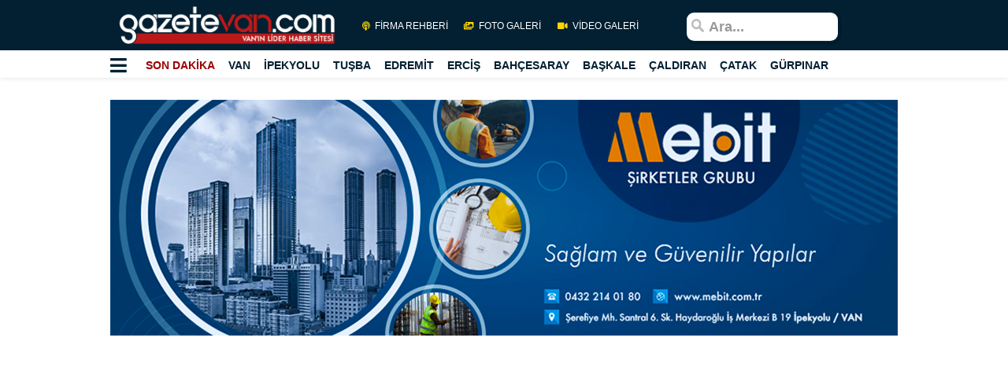

--- FILE ---
content_type: text/html; charset=UTF-8
request_url: https://www.gazetevan.com/haber/van-haber/185273/vanda-yuzlerce-aday-adayi-cikti-iste-o-isimler
body_size: 19823
content:
<!DOCTYPE html>
<html lang="tr">

<head>
<!-- Google Tag Manager -->
<script>(function(w,d,s,l,i){w[l]=w[l]||[];w[l].push({'gtm.start':
new Date().getTime(),event:'gtm.js'});var f=d.getElementsByTagName(s)[0],
j=d.createElement(s),dl=l!='dataLayer'?'&l='+l:'';j.async=true;j.src=
'https://www.googletagmanager.com/gtm.js?id='+i+dl;f.parentNode.insertBefore(j,f);
})(window,document,'script','dataLayer','GTM-N94N38L');</script>
<!-- End Google Tag Manager -->
    <meta charset="UTF-8"/>
    <meta name="viewport" content="width=device-width, initial-scale=1.0"/>
    <meta http-equiv="X-UA-Compatible" content="ie=edge"/>
    <meta property="dyg:environment" content="Production">
    <meta property="dyg:country" content="tr">
    <link rel="index" title="Haber, Son Dakika, Haberler, Van haberleri, Bölge Haberleri" href="https://www.gazetevan.com" />
    
    
    <link rel="stylesheet" href="https://www.gazetevan.com/front/reklam.css">
    <link rel="stylesheet" href="https://www.gazetevan.com/front/haberdetay.css">
    <link rel="stylesheet" href="https://www.gazetevan.com/front/kullanici-yorum.css">
    <link rel="stylesheet" href="https://use.fontawesome.com/releases/v5.6.3/css/all.css" integrity="sha384-UHRtZLI+pbxtHCWp1t77Bi1L4ZtiqrqD80Kn4Z8NTSRyMA2Fd33n5dQ8lWUE00s/" crossorigin="anonymous">
    <script src="https://kit.fontawesome.com/506afd2bdf.js" crossorigin="anonymous"></script>
    <script src="https://code.jquery.com/jquery-1.9.1.min.js" type="text/javascript"></script>
    <meta name="image" content="https://www.gazetevan.com/resimler/images_up/1679563664.png"/>
    <meta name="description" content="Van bir seçim dönemine daha hızlı girdi. Hiçbir dönem 100 adayın altına düşmeyen AK Parti bu dönem de aynı oranda başvuru alırken, ilk kez bu seçimde Ak Parti ve HDP dışındaki partilerde de aday yoğunluğu yaşandı. Yüzlerce isim Van adayı olmak için başvuru yaparken artık son bulan başvuru sürecinin sonuna doğru partilerin aday aday listeleri de netleşmeye başladı."/>
    <meta name="keywords" content="MİLLETVEKİLİ,SEÇİM,VAN HABERLERİ,AK PARTİ,CHP,HDP,MHP,İYİ PARTİ,DEVA PARTİSİ" />
    <meta property="og:url" content="https://www.gazetevan.com/haber/van-haber/185273/vanda-yuzlerce-aday-adayi-cikti-iste-o-isimler" />
    <meta property="og:site_name" content="gazetevan.com" />
    <meta property="og:locale" content="tr_TR" />
    <meta property="og:type" content="article" />
    <meta property="og:title" content="Van&#039;da yüzlerce aday adayı çıktı! işte o isimler" />
    <meta property="og:description" content="Van bir seçim dönemine daha hızlı girdi. Hiçbir dönem 100 adayın altına düşmeyen AK Parti bu dönem de aynı oranda başvuru alırken, ilk kez bu seçimde Ak Parti ve HDP dışındaki partilerde de aday yoğunluğu yaşandı. Yüzlerce isim Van adayı olmak için başvuru yaparken artık son bulan başvuru sürecinin sonuna doğru partilerin aday aday listeleri de netleşmeye başladı." />
    <meta property="og:image" content="https://www.gazetevan.com/resimler/images_up/1679563664.png" />
    <meta property="og:image:alt" content="Van&#039;da yüzlerce aday adayı çıktı! işte o isimler" />
    <meta property="og:image:secure_url" content="https://www.gazetevan.com/haber/van-haber/185273/vanda-yuzlerce-aday-adayi-cikti-iste-o-isimler" />
    <meta property="og:image:width" content="656" />
    <meta property="og:image:height" content="373" />
    <meta property="og:image:type" content="image/jpg" />
    <meta property="article:author" content="ADNAN ÇELİK, gazetevan.com" />
    <meta property="article:content_tier" content="free" />
    <meta property="article:section" content="VAN HABER" />
    <meta property="article:published_time" content="2023-03-23 12:32:04" />
    <meta property="article:modified_time" content="2026-01-12 22:28:23" />
    <meta name="twitter:card" content="summary_large_image" />
    <meta name="twitter:site" content="https://www.gazetevan.com" />
    <meta name="twitter:creator" content="https://www.gazetevan.com">
    <meta name="twitter:url" content="https://www.gazetevan.com/haber/van-haber/185273/vanda-yuzlerce-aday-adayi-cikti-iste-o-isimler" />
    <meta name="twitter:title" content="Van&#039;da yüzlerce aday adayı çıktı! işte o isimler" />
    <meta name="twitter:description" content="Van bir seçim dönemine daha hızlı girdi. Hiçbir dönem 100 adayın altına düşmeyen AK Parti bu dönem de aynı oranda başvuru alırken, ilk kez bu seçimde Ak Parti ve HDP dışındaki partilerde de aday yoğunluğu yaşandı. Yüzlerce isim Van adayı olmak için başvuru yaparken artık son bulan başvuru sürecinin sonuna doğru partilerin aday aday listeleri de netleşmeye başladı." />
    <meta name="twitter:image" content="https://www.gazetevan.com/resimler/images_up/1679563664.png" />

<div id="fb-root"></div>
<script async defer crossorigin="anonymous" src="https://connect.facebook.net/tr_TR/sdk.js#xfbml=1&version=v10.0&appId=1201629080267728&autoLogAppEvents=1" nonce="kwx5W3l3"></script>




    <link rel="icon" type="image/x-icon" href="https://www.gazetevan.com/favicon.ico"/>
    <title>    Van bir seçim dönemine daha hı...
</title>
    <meta name="csrf-token" content="7y1PLfVKGKnyIvDaon0zJXC6OLgLRCMw2oYuVL68" />
	<meta name="robots" content="max-image-preview:large">
    <!-- Global site tag (gtag.js) - Google Analytics -->
    <script async src="https://www.googletagmanager.com/gtag/js?id=UA-2939939-3"></script>
    <script>
    window.dataLayer = window.dataLayer || [];
    function gtag(){dataLayer.push(arguments);}
    gtag('js', new Date());

    gtag('config', 'UA-2939939-3');
    </script>
    <link rel="manifest" href="/manifest.json?data=Bildirt">
    <script>var uygulamaid="9642-7436-1867-3573-4648-6";</script>
    <script src="https://cdn2.bildirt.com/BildirtSDKfiles.js"></script>

</head>

<body>
<!-- header baslangıç -->
<header class="baslik-wrapper">

    <div class="baslik clearfix">
        <div class="container">
            <div class="baslik-content clearfix">
                <div class="baslik-content-inner-bir header-content-inner clearfix">
                    <div class="baslik-brand">
                        <!-- header-left -->
                        <ul class="baslik-left-items">

                            <li class="baslik-left-item baslik-left-item-logo">
                                <a href="https://www.gazetevan.com" class="header-logo">
                                    <img src="https://www.gazetevan.com/storage/haberResimleri/1618962785.png" alt="gazetevan.com" class="baslik-logo-img baslik-logo-img-mesafe">
                                </a>
                            </li>
                            <li class="baslik-left-item baslik-left-item-logo">
                                <a href="https://www.gazetevan.com/firma-rehberi/0" class="baslik-left-item-link baslik-left-item-link-live">
                                    <i class="fas fa-podcast baslik-left-icon"></i>   FİRMA REHBERİ
                                </a>
                                <a href="https://www.gazetevan.com/foto-galeri" class="baslik-left-item-link baslik-left-item-link-photo">
                                    <i class="fas fa-images baslik-left-icon"></i>  FOTO GALERİ
                                </a>
                                <a href="https://www.gazetevan.com/video-galeri" class="baslik-left-item-link baslik-left-item-link-video">
                                    <i class="fas fa-video baslik-left-icon"></i>  VİDEO GALERİ
                                </a>
                            </li>
                        </ul>
                        <!-- header-right -->
                        <ul class="baslik-right-items">
                            <!--
                         <li class="header-right-item">
                              hava durumu widget
                              <div class="baslik-weather">
                                   <ul class="baslik-weather-items">
                                      <li class="baslik-weather-item baslik-weather-item-cities">
                                          <span class="baslik-weather-city">Adana</span>
                                          <span class="baslik-weather-degree">17</span>
                                          <img src="havadurumu.png" alt="Açık" title="Açık">
                                      </li>
                                   </ul>
                              </div>

                          </li>
                      -->
                            <li class="baslik-right-item-search">
                                                <span>
                                                  <form >
                                                  <input  class="baslik-search-input" type="text"  placeholder="Ara..." name="search">
                                                  </form>

                                                </span>
                            </li>
                        </ul>
                    </div>
                </div>
            </div>

        </div>

    </div>
    <!-- başlık kategori -->
    <div class="baslik-kategori">

        <div class="icerik">
            <div class="baslik-kategori-content">
                <div class="baslik-content-inner clearfix">
                    <div class="baslik-kategori-filexible">
                        <div class="baslik-mega">
                            <a class="baslik-mega-icon js-mega-menu" onclick="megaMenuGoster()">
                                <i class="fas fa-bars" id="megagoster"></i>
                                <i class="fas fa-times" id="megaclose"></i>
                            </a>
                            <div id="megamenunavbar">
                                <ul class="baslik-mega-items  baslik-mega-items-active">
                                    <li class="baslik-mega-item hamburger-eleman-sakla">
                                        <a href="https://www.gazetevan.com/foto-galeri" class="baslik-mega-item-link">FOTO GALERİ</a>
                                    </li>
                                    <li class="baslik-mega-item hamburger-eleman-sakla">
                                        <a href="https://www.gazetevan.com/video-galeri" class="baslik-mega-item-link">VİDEO GALERİ</a>
                                    </li>
                                                <li class="baslik-mega-item">
            <a target="_blank" href="https://www.gazetevan.com/haberler/van-haber" class="baslik-mega-item-link">VAN HABER</a>
        </li>
            <li class="baslik-mega-item">
            <a target="_blank" href="https://www.gazetevan.com/haberler/ozalp" class="baslik-mega-item-link">ÖZALP</a>
        </li>
            <li class="baslik-mega-item">
            <a target="_blank" href="https://www.gazetevan.com/haberler/gevas" class="baslik-mega-item-link">GEVAŞ</a>
        </li>
            <li class="baslik-mega-item">
            <a target="_blank" href="https://www.gazetevan.com/haberler/gunun-haberleri" class="baslik-mega-item-link">GÜNÜN HABERLERİ</a>
        </li>
            <li class="baslik-mega-item">
            <a target="_blank" href="https://www.gazetevan.com/haberler/kultur-sanat" class="baslik-mega-item-link">KÜLTÜR SANAT</a>
        </li>
            <li class="baslik-mega-item">
            <a target="_blank" href="https://www.gazetevan.com/haberler/bilim-teknoloji" class="baslik-mega-item-link">BİLİM - TEKNOLOJİ</a>
        </li>
            <li class="baslik-mega-item">
            <a target="_blank" href="https://www.gazetevan.com/haberler/sinav-haberleri" class="baslik-mega-item-link">SINAV HABERLERİ</a>
        </li>
            <li class="baslik-mega-item">
            <a target="_blank" href="https://www.gazetevan.com/haberler/saray" class="baslik-mega-item-link">SARAY</a>
        </li>
            <li class="baslik-mega-item">
            <a target="_blank" href="https://www.gazetevan.com/haberler/van-markalari" class="baslik-mega-item-link">VAN MARKALARI</a>
        </li>
            <li class="baslik-mega-item">
            <a target="_blank" href="https://www.gazetevan.com/haberler/ekonomi" class="baslik-mega-item-link">EKONOMİ</a>
        </li>
            <li class="baslik-mega-item">
            <a target="_blank" href="https://www.gazetevan.com/haberler/a-haber" class="baslik-mega-item-link">A-HABER</a>
        </li>
            <li class="baslik-mega-item">
            <a target="_blank" href="https://www.gazetevan.com/haberler/bolge-haberleri" class="baslik-mega-item-link">BÖLGE HABERLERİ</a>
        </li>
            <li class="baslik-mega-item">
            <a target="_blank" href="https://www.gazetevan.com/haberler/en-cok-okunanlar" class="baslik-mega-item-link">EN ÇOK OKUNANLAR</a>
        </li>
            <li class="baslik-mega-item">
            <a target="_blank" href="https://www.gazetevan.com/haberler/memur-sgk-haberleri" class="baslik-mega-item-link">MEMUR-SGK HABERLERİ</a>
        </li>
            <li class="baslik-mega-item">
            <a target="_blank" href="https://www.gazetevan.com/haberler/dunya" class="baslik-mega-item-link">DÜNYA</a>
        </li>
            <li class="baslik-mega-item">
            <a target="_blank" href="https://www.gazetevan.com/haberler/vizyondakiler" class="baslik-mega-item-link">VİZYONDAKİLER</a>
        </li>
            <li class="baslik-mega-item">
            <a target="_blank" href="https://www.gazetevan.com/haberler/secim-ozel" class="baslik-mega-item-link">SEÇİM ÖZEL</a>
        </li>
            <li class="baslik-mega-item">
            <a target="_blank" href="https://www.gazetevan.com/haberler/guncel" class="baslik-mega-item-link">GÜNCEL</a>
        </li>
            <li class="baslik-mega-item">
            <a target="_blank" href="https://www.gazetevan.com/haberler/siyaset" class="baslik-mega-item-link">SİYASET</a>
        </li>
            <li class="baslik-mega-item">
            <a target="_blank" href="https://www.gazetevan.com/haberler/spor" class="baslik-mega-item-link">SPOR</a>
        </li>
            <li class="baslik-mega-item">
            <a target="_blank" href="https://www.gazetevan.com/haberler/egitim" class="baslik-mega-item-link">EĞİTİM</a>
        </li>
            <li class="baslik-mega-item">
            <a target="_blank" href="https://www.gazetevan.com/haberler/eleman-alimlari" class="baslik-mega-item-link">ELEMAN ALIMLARI</a>
        </li>
            <li class="baslik-mega-item">
            <a target="_blank" href="https://www.gazetevan.com/haberler/kadin" class="baslik-mega-item-link">KADIN</a>
        </li>
            <li class="baslik-mega-item">
            <a target="_blank" href="https://www.gazetevan.com/haberler/magazin" class="baslik-mega-item-link">MAGAZİN</a>
        </li>
            <li class="baslik-mega-item">
            <a target="_blank" href="https://www.gazetevan.com/haberler/saglik" class="baslik-mega-item-link">SAĞLIK</a>
        </li>
            <li class="baslik-mega-item">
            <a target="_blank" href="https://www.gazetevan.com/haberler/muradiye" class="baslik-mega-item-link">MURADİYE</a>
        </li>
                                        <li class="baslik-mega-item">
                                        <a href="https://www.gazetevan.com/yazarlar" class="baslik-mega-item-link">YAZARLAR</a>
                                    </li>
                                </ul>
                            </div>
                        </div>
                        <ul class="baslik-kategori-items  baslik-kategori-items-with-logo">

                            <li class="baslik-kategori-item">
                                <a href="#" class="baslik-kategori-link son-dakika">SON DAKİKA</a>
                            </li>
                                        <li class="baslik-kategori-item">
            <a target="_blank" href="https://www.gazetevan.com/haberler/van" class="baslik-kategori-link seyahat">VAN</a>
        </li>
            <li class="baslik-kategori-item">
            <a target="_blank" href="https://www.gazetevan.com/haberler/ipekyolu" class="baslik-kategori-link seyahat">İPEKYOLU</a>
        </li>
            <li class="baslik-kategori-item">
            <a target="_blank" href="https://www.gazetevan.com/haberler/tusba" class="baslik-kategori-link seyahat">TUŞBA</a>
        </li>
            <li class="baslik-kategori-item">
            <a target="_blank" href="https://www.gazetevan.com/haberler/edremit" class="baslik-kategori-link seyahat">EDREMİT</a>
        </li>
            <li class="baslik-kategori-item">
            <a target="_blank" href="https://www.gazetevan.com/haberler/ercis" class="baslik-kategori-link seyahat">ERCİŞ</a>
        </li>
            <li class="baslik-kategori-item">
            <a target="_blank" href="https://www.gazetevan.com/haberler/bahcesaray" class="baslik-kategori-link seyahat">BAHÇESARAY</a>
        </li>
            <li class="baslik-kategori-item">
            <a target="_blank" href="https://www.gazetevan.com/haberler/baskale" class="baslik-kategori-link seyahat">BAŞKALE</a>
        </li>
            <li class="baslik-kategori-item">
            <a target="_blank" href="https://www.gazetevan.com/haberler/caldiran" class="baslik-kategori-link seyahat">ÇALDIRAN</a>
        </li>
            <li class="baslik-kategori-item">
            <a target="_blank" href="https://www.gazetevan.com/haberler/catak" class="baslik-kategori-link seyahat">ÇATAK</a>
        </li>
            <li class="baslik-kategori-item">
            <a target="_blank" href="https://www.gazetevan.com/haberler/gurpinar" class="baslik-kategori-link seyahat">GÜRPINAR</a>
        </li>
    
                        </ul>
                    </div>
                </div>
            </div>
        </div>
    </div>


</header>
<!-- header bitis -->
    <div id="fb-root"></div>
<script async defer crossorigin="anonymous" src="https://connect.facebook.net/tr_TR/sdk.js#xfbml=1&version=v10.0&appId=2107514772715832&autoLogAppEvents=1" nonce="DZgiF9yc"></script>
<!-- ortak içerik başlangıç -->
    <div class="ortak-icerik">
        <!-- ortak içerik reklam banner-->
        <div class="banner-reklam">
            <!-- ortak içerik sol reklam banner-->
            <div class="sol-reklam-banner-kategori" style="height: 600px;">
                <script async src="https://pagead2.googlesyndication.com/pagead/js/adsbygoogle.js?client=ca-pub-3323075937485753"
                crossorigin="anonymous"></script>
                <ins class="adsbygoogle"
                        style="display:inline-block;width:160px;height:600px"
                        data-ad-client="ca-pub-3323075937485753"
                        data-ad-slot="4079364374"></ins>
                <script>
                        (adsbygoogle = window.adsbygoogle || []).push({});
                </script>
            </div>
            <!-- ortak içerik sag reklam banner-->
            <div class="sag-reklam-banner-kategori">
                                <!-- küçük reklam -->
                    <div>
                        <script async src="//pagead2.googlesyndication.com/pagead/js/adsbygoogle.js"></script>
                        <!-- sagdikeyanasayfa -->
                        <ins class="adsbygoogle"
                             style="display:inline-block;width:160px;height:600px"
                             data-ad-client="ca-pub-3323075937485753"
                             data-ad-slot="2742231975"></ins>
                        <script>
                            (adsbygoogle = window.adsbygoogle || []).push({});
                        </script>
                    </div>
                
            </div>
        </div>
        <section class="haber-detay">
            <div class="kategori-detay icerik-has-3-items js-haber-detay">
                <!-- içerik başlangıç -->
                <div class="icerik">
                    <div class="gazetevan-icerik">
                        <div class="gazetevan-icerik-baslangic">
                            <!-- anasayfa reklam alanı-->
                                                            <div class="reklam">
                                    <a href="https://www.gazetevan.com/" target="_blank"><img alt="MEBİT" src="https://www.gazetevan.com/storage/haberResimleri/1767389860-jpg"></a>
                                </div>
                                                        <div class="reklam">
                                <script async src="//pagead2.googlesyndication.com/pagead/js/adsbygoogle.js"></script>
                                <!-- sagdikeyanasayfa -->
                                <ins class="adsbygoogle"
                                    style="display:block;"
                                    data-ad-format="auto"
                                    data-full-width-responsive="true"
                                    data-ad-client="ca-pub-3323075937485753"
                                    data-ad-slot="2742231975"></ins>
                                <script>
                                    (adsbygoogle = window.adsbygoogle || []).push({});
                                </script>
                            </div>
                            <ul class="ik-ogeler">
                                <li class="ik-oge">
                                    <a target="_blank" href="https://www.gazetevan.com" class="ik-oge-baglanti">
                                        Haberler
                                    </a>
                                </li>
                                <li class="ik-oge">
                                    <a target="_blank" href="https://www.gazetevan.com/haberler/van-haber" class="ik-oge-baglanti">
                                        VAN HABER
                                    </a>
                                </li>
                                <li class="ik-oge">
                                    <a class="ik-oge-baglanti active">Van&#039;da yüzlerce aday adayı çıktı! işte o isimler</a>
                                </li>
                            </ul>
                            <div class="kategori-detay-baslangic">
                                <!-- sol -->
                                <div class="kategori-detay-sol">
                                    <h1 class="kategori-detay-baslik">Van&#039;da yüzlerce aday adayı çıktı! işte o isimler</h1>
                                    <h2 class="kategori-detay-alt-baslik">Van bir seçim dönemine daha hızlı girdi. Hiçbir dönem 100 adayın altına düşmeyen AK Parti bu dönem de aynı oranda başvuru alırken, ilk kez bu seçimde Ak Parti ve HDP dışındaki partilerde de aday yoğunluğu yaşandı. Yüzlerce isim Van adayı olmak için başvuru yaparken artık son bulan başvuru sürecinin sonuna doğru partilerin aday aday listeleri de netleşmeye başladı.</h2>
                                    <!-- sosyal medya alanı   -->
                                    <div class="kategori-detay-sosyal-medya">
                                        <!-- google-news -->
                                        <div class="google-news">  
                                                <span class="google-news-baslik">
                                                                Abone Ol
                                                </span>
                                            <a class="google-news-baglanti" href="https://news.google.com/publications/CAAqBwgKMOWfpgswzaq-Aw" target="_blank">
                                                
                                            </a>
                                        </div>
                                        <div class="sosyal">
                                            <ul class="sosyal-ogeler">
                                                <li class="sosyal-oge">
                                                                                    <span class="sosyal-paylasim-metni">
                                                                                        Paylaş
                                                                                    </span>
                                                </li>
                                                <li class="sosyal-oge">
                                                    <a target="_blank" href="https://twitter.com/share?url=https://www.gazetevan.com/haber/van-haber/185273/vanda-yuzlerce-aday-adayi-cikti-iste-o-isimler" class="sosyal-baglanti sosyal-baglanti-twitter" onclick="">
                                                        <i class="fab fa-twitter"></i>
                                                    </a>
                                                </li>
                                                <li class="sosyal-oge">
                                                    <a href="https://www.facebook.com/sharer/sharer.php?u=https://www.gazetevan.com/haber/van-haber/185273/vanda-yuzlerce-aday-adayi-cikti-iste-o-isimler" target="_blank" class="sosyal-baglanti sosyal-baglanti-facebook">
                                                        <i class="fab fa-facebook-f"></i>
                                                    </a>
                                                </li>
                                                <li class="sosyal-oge">
                                                    <a href="whatsapp://send?text=https://www.gazetevan.com/haber/van-haber/185273/vanda-yuzlerce-aday-adayi-cikti-iste-o-isimler" data-action="share/whatsapp/share" class="sosyal-baglanti sosyal-baglanti-whatsapp">
                                                        <i class="fab fa-whatsapp"></i>
                                                    </a>
                                                </li>
                                            </ul>
                                        </div>

                                    </div>
                                    <!-- haberler-info -->
                                    <div class="haberler-info kategori-detay-haberler-info">
                                        <p class="haberler-info-metin">
                                            <span>2023-03-23 12:32:04</span>
                                            <span class="haberler-info-guncelleme">| Son Güncelleme : 2026-01-12 22:28:23</span>
                                        </p>
                                    </div>
                                    <!-- kartlar -->
                                    <div class="kart kart-video kategori-detay-genis-kart">
                                        <div class="kart-img-wrapper tembel-bekleyen-img">
                                            <picture class="yerli-tembel-resim">
                                                <img src="https://www.gazetevan.com/resimler/images_up/1679563664.png" alt="Van&#039;da yüzlerce aday adayı çıktı! işte o isimler" style="margin-top: 20px;">
                                            </picture>
                                        </div>
                                    </div>
                                    <!-- içerik -->
                                    <div class="kategori-detay-icerik">
                                        <div class="kategori-detay-icerik-baslangic">
                                            <!-- related news -->
                                                                                            <div class="iliskili-haberler">
                                                    <h4 class="iliskili-haberler-baslik">
                                                        İlişkili Haberler
                                                    </h4>
                                                    <div class="iliskili-haberler-ogeler">
                                                            
                                                                <div class="iliskili-haberler-oge">
                                                                    <div class="kart kart-xxs">
                                                                        <div class="kart-img-wrapper tembel-bekleyen-img">
                                                                            <a class="kart-baglanti" target="_blank" href="https://www.gazetevan.com/haber/secim-ozel/185187/vanda-hangi-isimler-milletvekili-aday-adayi-oldu-iste-isim-listesi-2023">
                                                                                <picture class="yerli-tembel">
                                                                                    <img src="https://www.gazetevan.com/resimler/images_up/1679350644.jpg" alt="Van&#039;da hangi isimler milletvekili aday adayı oldu? İşte isim listesi (2023)">
                                                                                </picture>
                                                                            </a>
                                                                        </div>
                                                                        <div class="kart-metin-wrapper">
                                                                           <span class="kart-metin">
                                                                              <a target="_blank" href="https://www.gazetevan.com/haber/secim-ozel/185187/vanda-hangi-isimler-milletvekili-aday-adayi-oldu-iste-isim-listesi-2023" class="metin-elipsis-2 iliskili-haberler-oge-baglanti">
                                                                                Van&#039;da hangi isimler milletvekili aday adayı oldu? İşte isim listesi (2023)
                                                                              </a>
                                                                            </span>
                                                                        </div>
                                                                    </div>
                                                                </div>

                                                                                                                </div>
                                                </div>
                                                                                        <p><strong><em><span style="color:#c0392b">Şehrivan Gazetesi</span>&#39;nin &ouml;zel haberine g&ouml;re:&nbsp;</em></strong></p>

<p><strong>VAN&rsquo;DA ADAY ADAYI HAREKETLİLİĞİ</strong></p>

<p>14 Mayıs&rsquo;ta se&ccedil;im yapılacağı kararının a&ccedil;ıklanması sonrası partiler hızlı bir şekilde aday adaylığı başvuru s&uuml;recini başlattı. T&uuml;rkiye ile birlikte aynı anda Van&rsquo;da da hızlı bir aday adaylığı s&uuml;reci yaşanırken se&ccedil;ime kalan s&uuml;re nedeniyle s&uuml;re&ccedil; yine hızlı bir şeklide tamamlandı. Bazı partilerin hala son başvuruları aldığı s&uuml;re&ccedil;te AK Parti ve CHP başta olmak &uuml;zere bir&ccedil;ok partinin aday adayı belli oldu. Y&uuml;zlerce isim 28&rsquo;inci d&ouml;nemde Van&rsquo;ın milletvekili olmak i&ccedil;in kolları sıvayıp başvurusunu tamamladı. Listelerde ge&ccedil;mişte siyaset yapmış isimler, STK temsilcileri, iş insanları ve kamuoyunun yakından bildiği isimler yer aldı. Gen&ccedil;lerin de en &ccedil;ok ilgi g&ouml;sterdiği se&ccedil;imlerden birisi haline gelen s&uuml;re&ccedil;te başvuruları netleşmeyen ve kamuoyu ile paylaşılmayan tek parti HDP oldu. Van&rsquo;da en &ccedil;ok vekil &ccedil;ıkaran parti olan ve bu konuda g&uuml;&ccedil;l&uuml; bir konumda bulunan HDP i&ccedil;in aday adaylıkları bilinmese de olası adaylar kulislerde konuşulmaya ve paylaşılmaya başlandı. AK Parti&rsquo;de ise y&uuml;ze yakın isim başvurusunu resmileştirdi.</p>

<p>T&uuml;rkiye&rsquo;de, 28. D&ouml;nem milletvekilliği aday adaylığı başvuruları s&uuml;r&uuml;yor. Başvuruların ardından milletvekili adaylarının belirlenmesinde teşkilat temay&uuml;l yoklaması, m&uuml;lakatlar, anketler ve komisyonlarca alınacak kararlar etkili olacak. Van&rsquo;da da se&ccedil;im &ccedil;alışmaları hız kazanırken, 28. D&ouml;nem Milletvekili Genel Se&ccedil;imi i&ccedil;in milletvekili aday adaylığı başvurusunda bulunanlar da oldu. Şehrivan Gazetesi, Van&rsquo;da milletvekili aday adaylığı başvurusunda bulunan ve başvuruda bulunması &ouml;ng&ouml;r&uuml;len isimleri sizler i&ccedil;in derledi.</p>

<p><strong>AK PARTİ VAN MİLLETVEKİLİ ADAY ADAYLIĞI BAŞVURUSUNDA BULUNAN İSİMLER&hellip;</strong></p>

<p>1-Abdulahat Arvas</p>

<p>2 Abdullah Aras</p>

<p>3-Abdullah Sadıksoy</p>

<p>4-Abd&uuml;lmecit Tarhan</p>

<p>5-Abdulmenaf Turan</p>

<p>6-Adnan İnan&ccedil;</p>

<p>7-Adnan Y&ouml;r&uuml;k</p>

<p>8-Ahmet Erdoğan</p>

<p>9-Ahmet Ko&ccedil;ak</p>

<p>10-Ali Hakan Yavu</p>

<p>11-Ali İhsan &Ccedil;ınarbay</p>

<p>12-Ali Zor</p>

<p>13-Azad Kartal</p>

<p>14-Bedir Akbulut</p>

<p>15-Berrin S&uuml;rmeli</p>

<p>16-Burak G&uuml;ltepe</p>

<p>17-Celal Şevgin</p>

<p>18-Cemil Nalbantoğlu</p>

<p>19-Cengiz Yağiz</p>

<p>20-Cevdet Yıldız</p>

<p>21-Cihan Saydaş</p>

<p>22-&Ccedil;ağatay Akyol</p>

<p>23-&Ccedil;etin Can</p>

<p>24-&Ccedil;etin Ebin&ccedil;</p>

<p>25-Ebubekir Ka&ccedil;maz</p>

<p>26-Enis &Ccedil;elik</p>

<p>27-Eren Adıg&uuml;zel</p>

<p>28-Fatih &Ccedil;iftci</p>

<p>29-Fatma Deger Ergen&ccedil;</p>

<p>30-Ferhat Yaşar</p>

<p>31-Galip İlhaner</p>

<p>32-G&uuml;l Taş</p>

<p>33-Haci Demiroğlu</p>

<p>34-Hamide Toprak</p>

<p>35-Harun &Ccedil;elik</p>

<p>36-Hatice Erdoğan</p>

<p>37-Havva Duran</p>

<p>38-İbrahim Bozkurt</p>

<p>39-İdris Saim G&uuml;ven</p>

<p>40-İlhami Taşdemir</p>

<p>41-İrfan Kartal</p>

<p>42-İsmail Demir</p>

<p>43-Kayhan T&uuml;rkmenoğlu</p>

<p>44-Kenan Ateş</p>

<p>45-Levent Subaşı</p>

<p>46-Malik &Ouml;zbey</p>

<p>47-Mariye Kırmızıaltın</p>

<p>48-Mehmet Ali Bilgili</p>

<p>49-Mehmet Fesih Han&ccedil;ınar</p>

<p>50-Mehmet Yekdeş</p>

<p>51-Mehtap Alter &Uuml;st&uuml;nkaya</p>

<p>52-Memet Yıldız</p>

<p>53-Muhammed Affan Orhan</p>

<p>54-Muhammed Burak Haktanır</p>

<p>55-Muhammed &Ccedil;alağan</p>

<p>56-Muhammed Fadıl Arvas</p>

<p>57-Muhammed Musab İnan&ccedil;</p>

<p>58-Muhammed M&uuml;cahit Arvas</p>

<p>59-Murat Cahit G&uuml;l</p>

<p>60-Murat Demir</p>

<p>61-Nedim Sağlam</p>

<p>62-Nimetullah Arvas</p>

<p>63-Nizamettin Ağar</p>

<p>64-Osman Kızılban</p>

<p>65-Osman Nuri G&uuml;la&ccedil;ar</p>

<p>66-&Ouml;mer Arvas</p>

<p>67-&Ouml;mer Faruk Karakurt</p>

<p>68-&Ouml;zge Burak Değer</p>

<p>69-Paşa Kurşunluoğlu</p>

<p>70-Savaş Nurullah Kıylık</p>

<p>71-Selahattin S&ouml;nmezsoy</p>

<p>72-Selma Bi&ccedil;ek</p>

<p>73-Semih Uzun</p>

<p>74-Serhat Furkan &Ouml;zt&uuml;rk&ccedil;&uuml;</p>

<p>75-Seyfullah &Ccedil;elenk</p>

<p>76-Suzan T&uuml;rkoğlu</p>

<p>77-Şaban G&uuml;ltepe</p>

<p>78-Taner Ko&ccedil;ak</p>

<p>79-Tufan Tun&ccedil;</p>

<p>80-T&uuml;rkay &Ouml;zbek</p>

<p>81-Uğur G&uuml;vener</p>

<p>82-&Uuml;mm&uuml;ebiha Sinoğlu</p>

<p>83-Veysel Arslantosun</p>

<p>84-Veysel &Uuml;r&uuml;m</p>

<p>85-Veysi Dayan</p>

<p>86-Yakup Altun</p>

<p>87-Yasemin Arvas</p>

<p>88-Yeliz &Ccedil;elik</p>

<p>89-Yıldırım Yıldız</p>

<p>90-Yunus Emre Aydin</p>

<p>91-Yusuf Adli</p>

<p>92-Zahir Soğanda</p>

<p>93-Z&uuml;beyt Hakan Perihanoğlu</p>

<p><strong>CHP VAN MİLLETVEKİLİ ADAY ADAYLIĞI BAŞVURUSUNDA BULUNAN İSİMLER</strong></p>

<p>1- Seracettin Bedirhanoğlu</p>

<p>2- Cafer G&uuml;rsel</p>

<p>3- Aziz &Ouml;rek</p>

<p>&nbsp;</p>

<p>5- Sel&ccedil;uk Coşkun</p>

<p>6- Taciser &Ccedil;ift&ccedil;i</p>

<p>7- Osman &Ccedil;elik</p>

<p>8- İskender Ertuş</p>

<p>9- S&uuml;leyman Kuşman</p>

<p>10- Muhlis Orhan</p>

<p>11- Kinyas Kartal</p>

<p>12- Meral Ayhan</p>

<p>13- Zeynep Keleş</p>

<p><strong>HDP VAN MİLLETVEKİLİ ADAY ADAYLIĞI BAŞVURUSUNDA BULUNDUĞU &Ouml;NG&Ouml;R&Uuml;LEN İSİMLER</strong></p>

<p>HDP Van Milletvekili aday adaylığı başvurusu i&ccedil;in hen&uuml;z kimseden bir a&ccedil;ıklama yapılmazken Şehrivan&rsquo;ın edindiği bilgiye g&ouml;re aşağıda verilen isimler başvuruda bulunan veya bulunması &ouml;ng&ouml;r&uuml;len isimler. İşte o isimler&hellip;</p>

<p>1-Abdulbasit Bildirici</p>

<p>2-&Ouml;ner Yiğit</p>

<p>3-Alaattin Dağhan</p>

<p>4-Sedat D&uuml;ş&uuml;nmez</p>

<p>5-Veysi Dilek&ccedil;i</p>

<p>6-Sıddık Abi</p>

<p>7-Fikret Doğan</p>

<p>8-Hamit İzci</p>

<p>9-Tuncer Sağın&ccedil;</p>

<p>10-Handan Karakoyun</p>

<p>11-Ayşe Minaz</p>

<p>12-Diba Keskin</p>

<p>13-Servin Karako&ccedil;</p>

<p>14-Yıldız &Ccedil;etin</p>

<p>15-Sinan Ok</p>

<p>16-&Uuml;mit Dede</p>

<p>17-Mahmut Pala</p>

<p>18-G&uuml;lderen Varlı</p>

<p>19-Mukaddes Karako&ccedil;</p>

<p>20-Mehmet Kama&ccedil;</p>

<p>21-Menekşe Kızıldere</p>

<p>22-Cengiz &Ccedil;i&ccedil;ek</p>

<p>23-Tuncer Bakırhan</p>

<p>24-Oktay Candemir</p>

<p>25- Figen Yaşar</p>

<p>26 - Ferhat &Ccedil;akı</p>

<p><strong>DEVA PARTİSİ VAN MİLLETVEKİLİ ADAY ADAYLIĞI BAŞVURUSUNDA BULUNAN İSİMLER</strong></p>

<p>1- Hanifi Taşkıran</p>

<p>2- Nevzat Eser</p>

<p>3- Murat Zorer</p>

<p>4- Afet Kuşman &Ouml;zka&ccedil;maz</p>

<p>5- Fehmi Yıldız</p>

<p>6- Elif Naser</p>

<p>7- Eray Bilgisel</p>

<p>8- Canan S&uuml;ne</p>

<p>9- İsmail Kıran</p>

<p>10- Semra Odabaşı</p>

<p>11- Yılmaz Kılı&ccedil;</p>

<p>12- Nevzat S&uuml;rme</p>

<p>13- Kenan Olğun</p>

<p>14- Osman Tuncil</p>

<p>15- Şefik Yakut</p>

<p><strong>SAADET PARTİSİ VAN MİLLETVEKİLİ ADAY ADAYLIĞI BAŞVURUSUNDA BULUNAN İSİMLER</strong></p>

<p>1- Avukat İlyas Bilir</p>

<p>2- Avukat Enes G&uuml;rkan</p>

<p>3- &Ouml;mer Faruk Aktaş</p>

<p>4- Ayşeg&uuml;l &Ccedil;akır</p>

<p>5- Kadir Aydın</p>

<p>6- Veysel Akın</p>

<p>7- Muhammed İnan</p>

<p>8- Cengiz Baytar</p>

<p>9- Mehmet Akif Taşkıran</p>

<p><strong>GELECEK PARTİSİ VAN MİLLETVEKİLİ ADAY ADAYLIĞI BAŞVURUSUNDA BULUNAN İSİMLER</strong></p>

<p>1- &Ouml;mer Fidan</p>

<p>2- Aslı Arvas</p>

<p>3- Mehmet Zeki Kumru</p>

<p><strong>MHP VAN MİLLETVEKİLİ ADAY ADAYLIĞI BAŞVURUSUNDA BULUNAN İSİMLER</strong></p>

<p>1- Ayhan Kahraman</p>

<p>2- Servet Yenit&uuml;rk</p>

<p><strong>YENİDEN REFAH PARTİSİ VAN MİLLETVEKİLİ ADAY ADAYLIĞI BAŞVURUSUNDA BULUNAN İSİMLER</strong></p>

<p>1-Yakup DEMİR</p>

<p>2-Murat Ergin</p>

<p>3-Mehmet Şahin</p>

<p>4-Aydın &Ccedil;i&ccedil;ek</p>

<p>5-Ali Şahin</p>

<p>6-Kenan Song&uuml;der</p>

<p>7-Nevzat Ataş</p>

<p>8-Faruk Irtak</p>

<p>9-İzzet Başkurt</p>

<p>10-Seval Erg&uuml;n</p>

                                            
                                                                                    </div>

                                        <div class="sosyal sosyal-for-etiket">
                                            <ul class="sosyal-ogeler">
                                                <li class="sosyal-oge">
                                                      <span class="sosyal-paylasim-metni">
                                                          Paylaş
                                                      </span>
                                                </li>
                                                <li class="sosyal-oge">
                                                    <a href="https://twitter.com/share?url=https://www.gazetevan.com/haber/van-haber/185273/vanda-yuzlerce-aday-adayi-cikti-iste-o-isimler" class="sosyal-baglanti sosyal-baglanti-twitter" onclick="">
                                                        <i class="fab fa-twitter"></i>
                                                    </a>
                                                </li>
                                                <li class="sosyal-oge">
                                                    <a href="https://www.facebook.com/sharer/sharer.php?u=https://www.gazetevan.com/haber/van-haber/185273/vanda-yuzlerce-aday-adayi-cikti-iste-o-isimler" target="_blank" class="sosyal-baglanti sosyal-baglanti-facebook">
                                                        <i class="fab fa-facebook-f"></i>
                                                    </a>
                                                </li>
                                                <li class="sosyal-oge">
                                                    <a href="whatsapp://send?text=https://www.gazetevan.com/haber/van-haber/185273/vanda-yuzlerce-aday-adayi-cikti-iste-o-isimler" data-action="share/whatsapp/share" class="sosyal-baglanti sosyal-baglanti-whatsapp">
                                                        <i class="fab fa-whatsapp"></i>
                                                    </a>
                                                </li>
                                            </ul>
                                        </div>
                                        <div class="etiket-ogeler">

                                            <li>
                                                <b>Etiketler : </b>
                                                                                                    MİLLETVEKİLİ
                                                                                                    SEÇİM
                                                                                                    VAN HABERLERİ
                                                                                                    AK PARTİ
                                                                                                    CHP
                                                                                                    HDP
                                                                                                    MHP
                                                                                                    İYİ PARTİ
                                                                                                    DEVA PARTİSİ
                                                                                            </li>

                                        </div>
                                                                                                                                                            
                                        <!-- haber-detay-kullanıcı-yorum -->
                                        <div class="yorum-block">
                                            <div class="yorum-baslik">
                                                <div style="font-size: 25px; font-weight:bold;line-height:30px">YORUM YAP</div>
                                            </div>

                                            <form class="form-block" id="yorumeklemeformu" method="post" onsubmit="return false">
                                                <input type="hidden" value="185273" name="HaberId">
                                                <div class="row">
                                                    <div class="col-xs-12 col-sm-6">
                                                        <div class="form-group fl_icon">
                                                            <div class="icon">
                                                                <i class="fa fa-user"></i>
                                                            </div>
                                                            <input class="form-input" type="text" placeholder="Ad Soyad" name="AdiSoyadi">
                                                        </div>
                                                    </div>
                                                    <div class="col-xs-12 col-sm-6 fl_icon">
                                                        <div class="form-group fl_icon">
                                                            <div class="icon">
                                                                <i class="far fa-envelope"></i>
                                                            </div>
                                                            <input class="form-input" type="email" placeholder="E-posta" name="Email">
                                                        </div>
                                                    </div>
                                                    <div class="col-xs-12">
                                                        <div class="form-group">
                                                            <textarea  required placeholder="Yorumunuz" maxlength="1000" name="Mesaj"></textarea>
                                                        </div>
                                                    </div>
                                                    <div class="buttonum">
                                                        <button class="btn btn-primary pull-right" type="submit " id="yorumeklebutton">
                                                            YORUM GÖNDER
                                                        </button>
                                                    </div>
                                                </div>
                                                <div id="yorumresponsealani">

                                                </div>

                                            </form>

                                            <div class="yorumlar-baslik">Yorumlar (1)</div>
                                            <div class="yorum">
                                                                                                    <input type="hidden" name="HaberIdHidden" id="185273">
                                                                                                            <div id="yorumlarinyukelnecekyeri">
                                                        <div id="427" class="yorumalani">

                                                            <div class="resim-yorum">
                                                                <a>
                                                                    <img src="https://www.gazetevan.com/front/resimler/kullaniciyorum.png" class="resim-ava-yorum">
                                                                </a>
                                                            </div>
                                                            <div class="yorum-icerik">

                                                                <span class="yorum-isim">
                                                                    <a>Halis Murat</a>
                                                                </span>
                                                                <span class="yorum-saati">
                                                                    <i class="fa fa-clock-o"></i>
                                                                    2023-03-26 23:36:50
                                                                </span>
                                                                <p class="yorum-metni">
                                                                    Mesleği olan 2 kişi var anlaşılan onlarda saadet partisinde. Denenmişi denemeyecegim. Bu sefer Saadet
                                                                </p>
                                                            </div>
                                                            </div>
                                                        </div>
                                                                                                            <button id="dahafazlayorumyukle">Daha Fazla</button>
                                                 
                                            </div>
                                    </div>
                                </div>

                               </div>
                                <!-- sag -->
                                <div class="kategori-detay-sag">
                                                                    <!-- küçük reklam -->
                                        <div class="kucuk-kutu-reklam">
                                            <img src="https://www.gazetevan.com/storage/haberResimleri//1687297051-png" alt="MEBİT">
                                        </div>
                                                                    <h4 class="kategori-detay-mini-baslik">
                                        SON HABERLER
                                    </h4>
                                    <ul class="kategori-detay-sag-ogeler">
                                                                                    <li class="kategori-detay-sag-oge">
                                                <div class="kart kart-xxs">
                                                    <div class="kart-img-wrapper tembel-bekleyen-img">
                                                        <a href="https://www.gazetevan.com/haber/van/206753/vanda-296-yerlesim-yeri-ulasima-kapandi" class="kart-baglanti">
                                                            <picture class="yerel-bekleyen">
                                                                <img alt="Van&#039;da 296 yerleşim yeri ulaşıma kapandı" src="https://www.gazetevan.com/resimler/images_up/1768380988.webp">
                                                            </picture>
                                                        </a>
                                                    </div>
                                                    <div class="kart-metin-wrapper">
                                                        <p class="kart-metin">
                                                            <a href="https://www.gazetevan.com/haber/van/206753/vanda-296-yerlesim-yeri-ulasima-kapandi" class="kart-metin-baglanti metin-elipsis-3">
                                                                Van&#039;da 296 yerleşim yeri ulaşıma kapandı
                                                            </a>
                                                        </p>
                                                    </div>
                                                </div>
                                            </li>
                                                                                    <li class="kategori-detay-sag-oge">
                                                <div class="kart kart-xxs">
                                                    <div class="kart-img-wrapper tembel-bekleyen-img">
                                                        <a href="https://www.gazetevan.com/haber/guncel/206748/mus-bingol-kara-yolunda-kar-engeli-60-arac-ve-140-kisi-kurtarildi" class="kart-baglanti">
                                                            <picture class="yerel-bekleyen">
                                                                <img alt="Muş-Bingöl kara yolunda kar engeli: 60 araç ve 140 kişi kurtarıldı" src="https://www.gazetevan.com/resimler/images_up/1768339894.jpg">
                                                            </picture>
                                                        </a>
                                                    </div>
                                                    <div class="kart-metin-wrapper">
                                                        <p class="kart-metin">
                                                            <a href="https://www.gazetevan.com/haber/guncel/206748/mus-bingol-kara-yolunda-kar-engeli-60-arac-ve-140-kisi-kurtarildi" class="kart-metin-baglanti metin-elipsis-3">
                                                                Muş-Bingöl kara yolunda kar engeli: 60 araç ve 140 kişi kurtarıldı
                                                            </a>
                                                        </p>
                                                    </div>
                                                </div>
                                            </li>
                                                                                    <li class="kategori-detay-sag-oge">
                                                <div class="kart kart-xxs">
                                                    <div class="kart-img-wrapper tembel-bekleyen-img">
                                                        <a href="https://www.gazetevan.com/haber/spor/206747/galatasaray-fethiyesporu-iki-golle-gecti" class="kart-baglanti">
                                                            <picture class="yerel-bekleyen">
                                                                <img alt="Galatasaray, Fethiyespor&#039;u iki golle geçti" src="https://www.gazetevan.com/resimler/images_up/1768339407.webp">
                                                            </picture>
                                                        </a>
                                                    </div>
                                                    <div class="kart-metin-wrapper">
                                                        <p class="kart-metin">
                                                            <a href="https://www.gazetevan.com/haber/spor/206747/galatasaray-fethiyesporu-iki-golle-gecti" class="kart-metin-baglanti metin-elipsis-3">
                                                                Galatasaray, Fethiyespor&#039;u iki golle geçti
                                                            </a>
                                                        </p>
                                                    </div>
                                                </div>
                                            </li>
                                                                                    <li class="kategori-detay-sag-oge">
                                                <div class="kart kart-xxs">
                                                    <div class="kart-img-wrapper tembel-bekleyen-img">
                                                        <a href="https://www.gazetevan.com/haber/van/206743/bir-ruzgar-yetti-van-dondu" class="kart-baglanti">
                                                            <picture class="yerel-bekleyen">
                                                                <img alt="Bir rüzgar yetti, Van dondu" src="https://www.gazetevan.com/resimler/images_up/1768336896.webp">
                                                            </picture>
                                                        </a>
                                                    </div>
                                                    <div class="kart-metin-wrapper">
                                                        <p class="kart-metin">
                                                            <a href="https://www.gazetevan.com/haber/van/206743/bir-ruzgar-yetti-van-dondu" class="kart-metin-baglanti metin-elipsis-3">
                                                                Bir rüzgar yetti, Van dondu
                                                            </a>
                                                        </p>
                                                    </div>
                                                </div>
                                            </li>
                                                                                    <li class="kategori-detay-sag-oge">
                                                <div class="kart kart-xxs">
                                                    <div class="kart-img-wrapper tembel-bekleyen-img">
                                                        <a href="https://www.gazetevan.com/haber/van/206739/vanda-trafik-kazasi-1-yarali" class="kart-baglanti">
                                                            <picture class="yerel-bekleyen">
                                                                <img alt="Van’da trafik kazası: 1 yaralı" src="https://www.gazetevan.com/resimler/images_up/1768335189.webp">
                                                            </picture>
                                                        </a>
                                                    </div>
                                                    <div class="kart-metin-wrapper">
                                                        <p class="kart-metin">
                                                            <a href="https://www.gazetevan.com/haber/van/206739/vanda-trafik-kazasi-1-yarali" class="kart-metin-baglanti metin-elipsis-3">
                                                                Van’da trafik kazası: 1 yaralı
                                                            </a>
                                                        </p>
                                                    </div>
                                                </div>
                                            </li>
                                                                                    <li class="kategori-detay-sag-oge">
                                                <div class="kart kart-xxs">
                                                    <div class="kart-img-wrapper tembel-bekleyen-img">
                                                        <a href="https://www.gazetevan.com/haber/van/206737/vanda-tipi-yuksek-kesimlerde-etkili-oluyor" class="kart-baglanti">
                                                            <picture class="yerel-bekleyen">
                                                                <img alt="Van’da tipi yüksek kesimlerde etkili oluyor" src="https://www.gazetevan.com/resimler/images_up/1768315074.webp">
                                                            </picture>
                                                        </a>
                                                    </div>
                                                    <div class="kart-metin-wrapper">
                                                        <p class="kart-metin">
                                                            <a href="https://www.gazetevan.com/haber/van/206737/vanda-tipi-yuksek-kesimlerde-etkili-oluyor" class="kart-metin-baglanti metin-elipsis-3">
                                                                Van’da tipi yüksek kesimlerde etkili oluyor
                                                            </a>
                                                        </p>
                                                    </div>
                                                </div>
                                            </li>
                                                                                    <li class="kategori-detay-sag-oge">
                                                <div class="kart kart-xxs">
                                                    <div class="kart-img-wrapper tembel-bekleyen-img">
                                                        <a href="https://www.gazetevan.com/haber/guncel/206734/oktay-kaynarca-ve-emel-muftuoglu-uyusturucudan-gozaltina-alindi" class="kart-baglanti">
                                                            <picture class="yerel-bekleyen">
                                                                <img alt="Oktay Kaynarca ve Emel Müftüoğlu uyuşturucudan gözaltına alındı" src="https://www.gazetevan.com/resimler/images_up/1768296433.webp">
                                                            </picture>
                                                        </a>
                                                    </div>
                                                    <div class="kart-metin-wrapper">
                                                        <p class="kart-metin">
                                                            <a href="https://www.gazetevan.com/haber/guncel/206734/oktay-kaynarca-ve-emel-muftuoglu-uyusturucudan-gozaltina-alindi" class="kart-metin-baglanti metin-elipsis-3">
                                                                Oktay Kaynarca ve Emel Müftüoğlu uyuşturucudan gözaltına alındı
                                                            </a>
                                                        </p>
                                                    </div>
                                                </div>
                                            </li>
                                                                                    <li class="kategori-detay-sag-oge">
                                                <div class="kart kart-xxs">
                                                    <div class="kart-img-wrapper tembel-bekleyen-img">
                                                        <a href="https://www.gazetevan.com/haber/egitim/206733/yariyil-tatili-icin-karne-zili-16-ocakta-calacak" class="kart-baglanti">
                                                            <picture class="yerel-bekleyen">
                                                                <img alt="Yarıyıl tatili için &#039;karne zili&#039; 16 Ocak&#039;ta çalacak" src="https://www.gazetevan.com/resimler/images_up/1768296264.webp">
                                                            </picture>
                                                        </a>
                                                    </div>
                                                    <div class="kart-metin-wrapper">
                                                        <p class="kart-metin">
                                                            <a href="https://www.gazetevan.com/haber/egitim/206733/yariyil-tatili-icin-karne-zili-16-ocakta-calacak" class="kart-metin-baglanti metin-elipsis-3">
                                                                Yarıyıl tatili için &#039;karne zili&#039; 16 Ocak&#039;ta çalacak
                                                            </a>
                                                        </p>
                                                    </div>
                                                </div>
                                            </li>
                                                                                    <li class="kategori-detay-sag-oge">
                                                <div class="kart kart-xxs">
                                                    <div class="kart-img-wrapper tembel-bekleyen-img">
                                                        <a href="https://www.gazetevan.com/haber/siyaset/206731/bahceli-kurt-kardeslerimizin-acisi-bizim-acimizdir" class="kart-baglanti">
                                                            <picture class="yerel-bekleyen">
                                                                <img alt="Bahçeli: Kürt kardeşlerimizin acısı bizim acımızdır" src="https://www.gazetevan.com/resimler/images_up/1768293285.webp">
                                                            </picture>
                                                        </a>
                                                    </div>
                                                    <div class="kart-metin-wrapper">
                                                        <p class="kart-metin">
                                                            <a href="https://www.gazetevan.com/haber/siyaset/206731/bahceli-kurt-kardeslerimizin-acisi-bizim-acimizdir" class="kart-metin-baglanti metin-elipsis-3">
                                                                Bahçeli: Kürt kardeşlerimizin acısı bizim acımızdır
                                                            </a>
                                                        </p>
                                                    </div>
                                                </div>
                                            </li>
                                                                                    <li class="kategori-detay-sag-oge">
                                                <div class="kart kart-xxs">
                                                    <div class="kart-img-wrapper tembel-bekleyen-img">
                                                        <a href="https://www.gazetevan.com/haber/gunun-haberleri/206729/vatandaslik-maasi-uygulamasi-ne-zaman-baslayacak" class="kart-baglanti">
                                                            <picture class="yerel-bekleyen">
                                                                <img alt="Vatandaşlık maaşı uygulaması ne zaman başlayacak?" src="https://www.gazetevan.com/resimler/images_up/1768293062.webp">
                                                            </picture>
                                                        </a>
                                                    </div>
                                                    <div class="kart-metin-wrapper">
                                                        <p class="kart-metin">
                                                            <a href="https://www.gazetevan.com/haber/gunun-haberleri/206729/vatandaslik-maasi-uygulamasi-ne-zaman-baslayacak" class="kart-metin-baglanti metin-elipsis-3">
                                                                Vatandaşlık maaşı uygulaması ne zaman başlayacak?
                                                            </a>
                                                        </p>
                                                    </div>
                                                </div>
                                            </li>
                                                                            </ul>
                                                                        <!-- küçük reklam -->
                                        <div class="kucuk-kutu-reklam">
                                            <script async src="//pagead2.googlesyndication.com/pagead/js/adsbygoogle.js"></script>
                                            <!-- sagdikeyanasayfa -->
                                            <ins class="adsbygoogle"
                                                 style="display:inline-block;width:317px;height:196px"
                                                 data-ad-client="ca-pub-3323075937485753"
                                                 data-ad-slot="2742231975"></ins>
                                            <script>
                                                (adsbygoogle = window.adsbygoogle || []).push({});
                                            </script>
                                        </div>
                                                                    </div>
                        </div>
                    </div>
                </div>
                
                <!-- önerilen-haberler başlangıç -->
                <div class="kategori-detay-oneri">
                    <div class="icerik">
                        <div class="gazetevan-icerik">
                            <div class="gazetevan-icerik-baslangic">
                                <div class="galleri-sayfa-icerik alternatif-reklam">
                                    <div class="galleri-sayfa-video-liste">
                                        <h3>ÖNERİLENLER</h3>
                                        <ul class="galleri-sayfa-video-liste-ogeler">
                                                                                            <li class="galleri-sayfa-video-liste-oge">
                                                    <div  class="kart kart-md">
                                                        <div class="kart-img-wrapper tembel-bekleyen-img">
                                                            <a target="_blank" href="https://www.gazetevan.com/haber/van/206753/vanda-296-yerlesim-yeri-ulasima-kapandi" class="kart-link">
                                                                <picture class="yerli-tembel">
                                                                    <img src="https://www.gazetevan.com/resimler/images_up/1768380988.webp" alt="Van&#039;da 296 yerleşim yeri ulaşıma kapandı">
                                                                </picture>
                                                            </a>
                                                        </div>
                                                        <div class="kart-metin-wrapper">
                                                            <p class="kart-metin">
                                                                <a target="_blank" href="https://www.gazetevan.com/haber/van/206753/vanda-296-yerlesim-yeri-ulasima-kapandi" class="kart-metin-baglanti metin-elipsis-3">
                                                                    Van&#039;da 296 yerleşim yeri ulaşıma kapandı
                                                                </a>
                                                            </p>
                                                        </div>
                                                    </div>
                                                </li>
                                                                                             <li class="galleri-sayfa-video-liste-oge">
                                                    <div  class="kart kart-md">
                                                        <div class="kart-img-wrapper tembel-bekleyen-img">
                                                            <a target="_blank" href="https://www.gazetevan.com/haber/guncel/206748/mus-bingol-kara-yolunda-kar-engeli-60-arac-ve-140-kisi-kurtarildi" class="kart-link">
                                                                <picture class="yerli-tembel">
                                                                    <img src="https://www.gazetevan.com/resimler/images_up/1768339894.jpg" alt="Muş-Bingöl kara yolunda kar engeli: 60 araç ve 140 kişi kurtarıldı">
                                                                </picture>
                                                            </a>
                                                        </div>
                                                        <div class="kart-metin-wrapper">
                                                            <p class="kart-metin">
                                                                <a target="_blank" href="https://www.gazetevan.com/haber/guncel/206748/mus-bingol-kara-yolunda-kar-engeli-60-arac-ve-140-kisi-kurtarildi" class="kart-metin-baglanti metin-elipsis-3">
                                                                    Muş-Bingöl kara yolunda kar engeli: 60 araç ve 140 kişi kurtarıldı
                                                                </a>
                                                            </p>
                                                        </div>
                                                    </div>
                                                </li>
                                                                                             <li class="galleri-sayfa-video-liste-oge">
                                                    <div  class="kart kart-md">
                                                        <div class="kart-img-wrapper tembel-bekleyen-img">
                                                            <a target="_blank" href="https://www.gazetevan.com/haber/spor/206747/galatasaray-fethiyesporu-iki-golle-gecti" class="kart-link">
                                                                <picture class="yerli-tembel">
                                                                    <img src="https://www.gazetevan.com/resimler/images_up/1768339407.webp" alt="Galatasaray, Fethiyespor&#039;u iki golle geçti">
                                                                </picture>
                                                            </a>
                                                        </div>
                                                        <div class="kart-metin-wrapper">
                                                            <p class="kart-metin">
                                                                <a target="_blank" href="https://www.gazetevan.com/haber/spor/206747/galatasaray-fethiyesporu-iki-golle-gecti" class="kart-metin-baglanti metin-elipsis-3">
                                                                    Galatasaray, Fethiyespor&#039;u iki golle geçti
                                                                </a>
                                                            </p>
                                                        </div>
                                                    </div>
                                                </li>
                                                                                             <li class="galleri-sayfa-video-liste-oge">
                                                    <div  class="kart kart-md">
                                                        <div class="kart-img-wrapper tembel-bekleyen-img">
                                                            <a target="_blank" href="https://www.gazetevan.com/haber/van/206743/bir-ruzgar-yetti-van-dondu" class="kart-link">
                                                                <picture class="yerli-tembel">
                                                                    <img src="https://www.gazetevan.com/resimler/images_up/1768336896.webp" alt="Bir rüzgar yetti, Van dondu">
                                                                </picture>
                                                            </a>
                                                        </div>
                                                        <div class="kart-metin-wrapper">
                                                            <p class="kart-metin">
                                                                <a target="_blank" href="https://www.gazetevan.com/haber/van/206743/bir-ruzgar-yetti-van-dondu" class="kart-metin-baglanti metin-elipsis-3">
                                                                    Bir rüzgar yetti, Van dondu
                                                                </a>
                                                            </p>
                                                        </div>
                                                    </div>
                                                </li>
                                                                                             <li class="galleri-sayfa-video-liste-oge">
                                                    <div  class="kart kart-md">
                                                        <div class="kart-img-wrapper tembel-bekleyen-img">
                                                            <a target="_blank" href="https://www.gazetevan.com/haber/van/206739/vanda-trafik-kazasi-1-yarali" class="kart-link">
                                                                <picture class="yerli-tembel">
                                                                    <img src="https://www.gazetevan.com/resimler/images_up/1768335189.webp" alt="Van’da trafik kazası: 1 yaralı">
                                                                </picture>
                                                            </a>
                                                        </div>
                                                        <div class="kart-metin-wrapper">
                                                            <p class="kart-metin">
                                                                <a target="_blank" href="https://www.gazetevan.com/haber/van/206739/vanda-trafik-kazasi-1-yarali" class="kart-metin-baglanti metin-elipsis-3">
                                                                    Van’da trafik kazası: 1 yaralı
                                                                </a>
                                                            </p>
                                                        </div>
                                                    </div>
                                                </li>
                                                                                             <li class="galleri-sayfa-video-liste-oge">
                                                    <div  class="kart kart-md">
                                                        <div class="kart-img-wrapper tembel-bekleyen-img">
                                                            <a target="_blank" href="https://www.gazetevan.com/haber/van/206737/vanda-tipi-yuksek-kesimlerde-etkili-oluyor" class="kart-link">
                                                                <picture class="yerli-tembel">
                                                                    <img src="https://www.gazetevan.com/resimler/images_up/1768315074.webp" alt="Van’da tipi yüksek kesimlerde etkili oluyor">
                                                                </picture>
                                                            </a>
                                                        </div>
                                                        <div class="kart-metin-wrapper">
                                                            <p class="kart-metin">
                                                                <a target="_blank" href="https://www.gazetevan.com/haber/van/206737/vanda-tipi-yuksek-kesimlerde-etkili-oluyor" class="kart-metin-baglanti metin-elipsis-3">
                                                                    Van’da tipi yüksek kesimlerde etkili oluyor
                                                                </a>
                                                            </p>
                                                        </div>
                                                    </div>
                                                </li>
                                                                                             <li class="galleri-sayfa-video-liste-oge">
                                                    <div  class="kart kart-md">
                                                        <div class="kart-img-wrapper tembel-bekleyen-img">
                                                            <a target="_blank" href="https://www.gazetevan.com/haber/guncel/206734/oktay-kaynarca-ve-emel-muftuoglu-uyusturucudan-gozaltina-alindi" class="kart-link">
                                                                <picture class="yerli-tembel">
                                                                    <img src="https://www.gazetevan.com/resimler/images_up/1768296433.webp" alt="Oktay Kaynarca ve Emel Müftüoğlu uyuşturucudan gözaltına alındı">
                                                                </picture>
                                                            </a>
                                                        </div>
                                                        <div class="kart-metin-wrapper">
                                                            <p class="kart-metin">
                                                                <a target="_blank" href="https://www.gazetevan.com/haber/guncel/206734/oktay-kaynarca-ve-emel-muftuoglu-uyusturucudan-gozaltina-alindi" class="kart-metin-baglanti metin-elipsis-3">
                                                                    Oktay Kaynarca ve Emel Müftüoğlu uyuşturucudan gözaltına alındı
                                                                </a>
                                                            </p>
                                                        </div>
                                                    </div>
                                                </li>
                                                                                             <li class="galleri-sayfa-video-liste-oge">
                                                    <div  class="kart kart-md">
                                                        <div class="kart-img-wrapper tembel-bekleyen-img">
                                                            <a target="_blank" href="https://www.gazetevan.com/haber/egitim/206733/yariyil-tatili-icin-karne-zili-16-ocakta-calacak" class="kart-link">
                                                                <picture class="yerli-tembel">
                                                                    <img src="https://www.gazetevan.com/resimler/images_up/1768296264.webp" alt="Yarıyıl tatili için &#039;karne zili&#039; 16 Ocak&#039;ta çalacak">
                                                                </picture>
                                                            </a>
                                                        </div>
                                                        <div class="kart-metin-wrapper">
                                                            <p class="kart-metin">
                                                                <a target="_blank" href="https://www.gazetevan.com/haber/egitim/206733/yariyil-tatili-icin-karne-zili-16-ocakta-calacak" class="kart-metin-baglanti metin-elipsis-3">
                                                                    Yarıyıl tatili için &#039;karne zili&#039; 16 Ocak&#039;ta çalacak
                                                                </a>
                                                            </p>
                                                        </div>
                                                    </div>
                                                </li>
                                                                                             <li class="galleri-sayfa-video-liste-oge">
                                                    <div  class="kart kart-md">
                                                        <div class="kart-img-wrapper tembel-bekleyen-img">
                                                            <a target="_blank" href="https://www.gazetevan.com/haber/siyaset/206731/bahceli-kurt-kardeslerimizin-acisi-bizim-acimizdir" class="kart-link">
                                                                <picture class="yerli-tembel">
                                                                    <img src="https://www.gazetevan.com/resimler/images_up/1768293285.webp" alt="Bahçeli: Kürt kardeşlerimizin acısı bizim acımızdır">
                                                                </picture>
                                                            </a>
                                                        </div>
                                                        <div class="kart-metin-wrapper">
                                                            <p class="kart-metin">
                                                                <a target="_blank" href="https://www.gazetevan.com/haber/siyaset/206731/bahceli-kurt-kardeslerimizin-acisi-bizim-acimizdir" class="kart-metin-baglanti metin-elipsis-3">
                                                                    Bahçeli: Kürt kardeşlerimizin acısı bizim acımızdır
                                                                </a>
                                                            </p>
                                                        </div>
                                                    </div>
                                                </li>
                                                                                             <li class="galleri-sayfa-video-liste-oge">
                                                    <div  class="kart kart-md">
                                                        <div class="kart-img-wrapper tembel-bekleyen-img">
                                                            <a target="_blank" href="https://www.gazetevan.com/haber/gunun-haberleri/206729/vatandaslik-maasi-uygulamasi-ne-zaman-baslayacak" class="kart-link">
                                                                <picture class="yerli-tembel">
                                                                    <img src="https://www.gazetevan.com/resimler/images_up/1768293062.webp" alt="Vatandaşlık maaşı uygulaması ne zaman başlayacak?">
                                                                </picture>
                                                            </a>
                                                        </div>
                                                        <div class="kart-metin-wrapper">
                                                            <p class="kart-metin">
                                                                <a target="_blank" href="https://www.gazetevan.com/haber/gunun-haberleri/206729/vatandaslik-maasi-uygulamasi-ne-zaman-baslayacak" class="kart-metin-baglanti metin-elipsis-3">
                                                                    Vatandaşlık maaşı uygulaması ne zaman başlayacak?
                                                                </a>
                                                            </p>
                                                        </div>
                                                    </div>
                                                </li>
                                                                                             <li class="galleri-sayfa-video-liste-oge">
                                                    <div  class="kart kart-md">
                                                        <div class="kart-img-wrapper tembel-bekleyen-img">
                                                            <a target="_blank" href="https://www.gazetevan.com/haber/van/206727/vanda-90-yerlesim-yerinin-yolu-kardan-kapandi" class="kart-link">
                                                                <picture class="yerli-tembel">
                                                                    <img src="https://www.gazetevan.com/resimler/images_up/1768292658.webp" alt="Van&#039;da 90 yerleşim yerinin yolu kardan kapandı">
                                                                </picture>
                                                            </a>
                                                        </div>
                                                        <div class="kart-metin-wrapper">
                                                            <p class="kart-metin">
                                                                <a target="_blank" href="https://www.gazetevan.com/haber/van/206727/vanda-90-yerlesim-yerinin-yolu-kardan-kapandi" class="kart-metin-baglanti metin-elipsis-3">
                                                                    Van&#039;da 90 yerleşim yerinin yolu kardan kapandı
                                                                </a>
                                                            </p>
                                                        </div>
                                                    </div>
                                                </li>
                                                                                             <li class="galleri-sayfa-video-liste-oge">
                                                    <div  class="kart kart-md">
                                                        <div class="kart-img-wrapper tembel-bekleyen-img">
                                                            <a target="_blank" href="https://www.gazetevan.com/haber/van/206725/vanda-kacak-sigara-ve-metamfetamin-ele-gecirildi" class="kart-link">
                                                                <picture class="yerli-tembel">
                                                                    <img src="https://www.gazetevan.com/resimler/images_up/1768292379.webp" alt="Van’da kaçak sigara ve metamfetamin ele geçirildi">
                                                                </picture>
                                                            </a>
                                                        </div>
                                                        <div class="kart-metin-wrapper">
                                                            <p class="kart-metin">
                                                                <a target="_blank" href="https://www.gazetevan.com/haber/van/206725/vanda-kacak-sigara-ve-metamfetamin-ele-gecirildi" class="kart-metin-baglanti metin-elipsis-3">
                                                                    Van’da kaçak sigara ve metamfetamin ele geçirildi
                                                                </a>
                                                            </p>
                                                        </div>
                                                    </div>
                                                </li>
                                                                                             <li class="galleri-sayfa-video-liste-oge">
                                                    <div  class="kart kart-md">
                                                        <div class="kart-img-wrapper tembel-bekleyen-img">
                                                            <a target="_blank" href="https://www.gazetevan.com/haber/egitim/206721/2026-aof-final-sinavi-tarihleri-ne-zaman" class="kart-link">
                                                                <picture class="yerli-tembel">
                                                                    <img src="https://www.gazetevan.com/resimler/images_up/1768257725.webp" alt="2026 AÖF final sınavı tarihleri ne zaman?">
                                                                </picture>
                                                            </a>
                                                        </div>
                                                        <div class="kart-metin-wrapper">
                                                            <p class="kart-metin">
                                                                <a target="_blank" href="https://www.gazetevan.com/haber/egitim/206721/2026-aof-final-sinavi-tarihleri-ne-zaman" class="kart-metin-baglanti metin-elipsis-3">
                                                                    2026 AÖF final sınavı tarihleri ne zaman?
                                                                </a>
                                                            </p>
                                                        </div>
                                                    </div>
                                                </li>
                                                                                             <li class="galleri-sayfa-video-liste-oge">
                                                    <div  class="kart kart-md">
                                                        <div class="kart-img-wrapper tembel-bekleyen-img">
                                                            <a target="_blank" href="https://www.gazetevan.com/haber/gunun-haberleri/206720/turkiyede-milyonlarca-video-silindi-tiktoktan-buyuk-temizlik" class="kart-link">
                                                                <picture class="yerli-tembel">
                                                                    <img src="https://www.gazetevan.com/resimler/images_up/1768257641.webp" alt="Türkiye’de milyonlarca video silindi: TikTok’tan büyük temizlik!">
                                                                </picture>
                                                            </a>
                                                        </div>
                                                        <div class="kart-metin-wrapper">
                                                            <p class="kart-metin">
                                                                <a target="_blank" href="https://www.gazetevan.com/haber/gunun-haberleri/206720/turkiyede-milyonlarca-video-silindi-tiktoktan-buyuk-temizlik" class="kart-metin-baglanti metin-elipsis-3">
                                                                    Türkiye’de milyonlarca video silindi: TikTok’tan büyük temizlik!
                                                                </a>
                                                            </p>
                                                        </div>
                                                    </div>
                                                </li>
                                                                                             <li class="galleri-sayfa-video-liste-oge">
                                                    <div  class="kart kart-md">
                                                        <div class="kart-img-wrapper tembel-bekleyen-img">
                                                            <a target="_blank" href="https://www.gazetevan.com/haber/guncel/206719/batmanda-feci-kaza-3-olu-3-yarali" class="kart-link">
                                                                <picture class="yerli-tembel">
                                                                    <img src="https://www.gazetevan.com/resimler/images_up/1768257233.jpg" alt="Batman’da feci kaza: 3 ölü, 3 yaralı">
                                                                </picture>
                                                            </a>
                                                        </div>
                                                        <div class="kart-metin-wrapper">
                                                            <p class="kart-metin">
                                                                <a target="_blank" href="https://www.gazetevan.com/haber/guncel/206719/batmanda-feci-kaza-3-olu-3-yarali" class="kart-metin-baglanti metin-elipsis-3">
                                                                    Batman’da feci kaza: 3 ölü, 3 yaralı
                                                                </a>
                                                            </p>
                                                        </div>
                                                    </div>
                                                </li>
                                                                                             <li class="galleri-sayfa-video-liste-oge">
                                                    <div  class="kart kart-md">
                                                        <div class="kart-img-wrapper tembel-bekleyen-img">
                                                            <a target="_blank" href="https://www.gazetevan.com/haber/van/206706/vanin-kirsal-mahallelerinde-karla-gelen-guzellik" class="kart-link">
                                                                <picture class="yerli-tembel">
                                                                    <img src="https://www.gazetevan.com/resimler/images_up/1768247603.webp" alt="Van’ın kırsal mahallelerinde karla gelen güzellik">
                                                                </picture>
                                                            </a>
                                                        </div>
                                                        <div class="kart-metin-wrapper">
                                                            <p class="kart-metin">
                                                                <a target="_blank" href="https://www.gazetevan.com/haber/van/206706/vanin-kirsal-mahallelerinde-karla-gelen-guzellik" class="kart-metin-baglanti metin-elipsis-3">
                                                                    Van’ın kırsal mahallelerinde karla gelen güzellik
                                                                </a>
                                                            </p>
                                                        </div>
                                                    </div>
                                                </li>
                                                                                             <li class="galleri-sayfa-video-liste-oge">
                                                    <div  class="kart kart-md">
                                                        <div class="kart-img-wrapper tembel-bekleyen-img">
                                                            <a target="_blank" href="https://www.gazetevan.com/haber/siyaset/206705/destici-bizim-cocuklu-aileleri-korumamiz-lazim" class="kart-link">
                                                                <picture class="yerli-tembel">
                                                                    <img src="https://www.gazetevan.com/resimler/images_up/1768205791.webp" alt="Destici: Bizim çocuklu aileleri korumamız lazım">
                                                                </picture>
                                                            </a>
                                                        </div>
                                                        <div class="kart-metin-wrapper">
                                                            <p class="kart-metin">
                                                                <a target="_blank" href="https://www.gazetevan.com/haber/siyaset/206705/destici-bizim-cocuklu-aileleri-korumamiz-lazim" class="kart-metin-baglanti metin-elipsis-3">
                                                                    Destici: Bizim çocuklu aileleri korumamız lazım
                                                                </a>
                                                            </p>
                                                        </div>
                                                    </div>
                                                </li>
                                                                                             <li class="galleri-sayfa-video-liste-oge">
                                                    <div  class="kart kart-md">
                                                        <div class="kart-img-wrapper tembel-bekleyen-img">
                                                            <a target="_blank" href="https://www.gazetevan.com/haber/gunun-haberleri/206704/trumptan-iran-aciklamasi" class="kart-link">
                                                                <picture class="yerli-tembel">
                                                                    <img src="https://www.gazetevan.com/resimler/images_up/1768205444.webp" alt="Trump’tan İran açıklaması">
                                                                </picture>
                                                            </a>
                                                        </div>
                                                        <div class="kart-metin-wrapper">
                                                            <p class="kart-metin">
                                                                <a target="_blank" href="https://www.gazetevan.com/haber/gunun-haberleri/206704/trumptan-iran-aciklamasi" class="kart-metin-baglanti metin-elipsis-3">
                                                                    Trump’tan İran açıklaması
                                                                </a>
                                                            </p>
                                                        </div>
                                                    </div>
                                                </li>
                                                                                             <li class="galleri-sayfa-video-liste-oge">
                                                    <div  class="kart kart-md">
                                                        <div class="kart-img-wrapper tembel-bekleyen-img">
                                                            <a target="_blank" href="https://www.gazetevan.com/haber/guncel/206703/cesedini-kirecleyip-havuzun-deposunda-sakladigi-babasini" class="kart-link">
                                                                <picture class="yerli-tembel">
                                                                    <img src="https://www.gazetevan.com/resimler/images_up/1768205290.webp" alt="Cesedini kireçleyip havuzun deposunda sakladığı babasını...">
                                                                </picture>
                                                            </a>
                                                        </div>
                                                        <div class="kart-metin-wrapper">
                                                            <p class="kart-metin">
                                                                <a target="_blank" href="https://www.gazetevan.com/haber/guncel/206703/cesedini-kirecleyip-havuzun-deposunda-sakladigi-babasini" class="kart-metin-baglanti metin-elipsis-3">
                                                                    Cesedini kireçleyip havuzun deposunda sakladığı babasını...
                                                                </a>
                                                            </p>
                                                        </div>
                                                    </div>
                                                </li>
                                                                                             <li class="galleri-sayfa-video-liste-oge">
                                                    <div  class="kart kart-md">
                                                        <div class="kart-img-wrapper tembel-bekleyen-img">
                                                            <a target="_blank" href="https://www.gazetevan.com/haber/van/206700/baskan-aslan-van-osb-urunleri-bircok-ulkeye-ihrac-ediliyor" class="kart-link">
                                                                <picture class="yerli-tembel">
                                                                    <img src="https://www.gazetevan.com/resimler/images_up/1768204517.webp" alt="Başkan Aslan: &quot;Van OSB ürünleri birçok ülkeye ihraç ediliyor&quot;">
                                                                </picture>
                                                            </a>
                                                        </div>
                                                        <div class="kart-metin-wrapper">
                                                            <p class="kart-metin">
                                                                <a target="_blank" href="https://www.gazetevan.com/haber/van/206700/baskan-aslan-van-osb-urunleri-bircok-ulkeye-ihrac-ediliyor" class="kart-metin-baglanti metin-elipsis-3">
                                                                    Başkan Aslan: &quot;Van OSB ürünleri birçok ülkeye ihraç ediliyor&quot;
                                                                </a>
                                                            </p>
                                                        </div>
                                                    </div>
                                                </li>
                                                                                             <li class="galleri-sayfa-video-liste-oge">
                                                    <div  class="kart kart-md">
                                                        <div class="kart-img-wrapper tembel-bekleyen-img">
                                                            <a target="_blank" href="https://www.gazetevan.com/haber/spor/206699/baskan-temel-bu-takimi-super-lige-cikarana-kadar-buradayim" class="kart-link">
                                                                <picture class="yerli-tembel">
                                                                    <img src="https://www.gazetevan.com/resimler/images_up/1768165789.webp" alt="Başkan Temel: Bu takımı Süper Lig’e çıkarana kadar buradayım">
                                                                </picture>
                                                            </a>
                                                        </div>
                                                        <div class="kart-metin-wrapper">
                                                            <p class="kart-metin">
                                                                <a target="_blank" href="https://www.gazetevan.com/haber/spor/206699/baskan-temel-bu-takimi-super-lige-cikarana-kadar-buradayim" class="kart-metin-baglanti metin-elipsis-3">
                                                                    Başkan Temel: Bu takımı Süper Lig’e çıkarana kadar buradayım
                                                                </a>
                                                            </p>
                                                        </div>
                                                    </div>
                                                </li>
                                                                                             <li class="galleri-sayfa-video-liste-oge">
                                                    <div  class="kart kart-md">
                                                        <div class="kart-img-wrapper tembel-bekleyen-img">
                                                            <a target="_blank" href="https://www.gazetevan.com/haber/van/206692/vanda-mekanik-ventilasyon-kursu-duzenlendi" class="kart-link">
                                                                <picture class="yerli-tembel">
                                                                    <img src="https://www.gazetevan.com/resimler/images_up/1768163919.webp" alt="Van’da ‘Mekanik Ventilasyon Kursu’ düzenlendi">
                                                                </picture>
                                                            </a>
                                                        </div>
                                                        <div class="kart-metin-wrapper">
                                                            <p class="kart-metin">
                                                                <a target="_blank" href="https://www.gazetevan.com/haber/van/206692/vanda-mekanik-ventilasyon-kursu-duzenlendi" class="kart-metin-baglanti metin-elipsis-3">
                                                                    Van’da ‘Mekanik Ventilasyon Kursu’ düzenlendi
                                                                </a>
                                                            </p>
                                                        </div>
                                                    </div>
                                                </li>
                                                                                             <li class="galleri-sayfa-video-liste-oge">
                                                    <div  class="kart kart-md">
                                                        <div class="kart-img-wrapper tembel-bekleyen-img">
                                                            <a target="_blank" href="https://www.gazetevan.com/haber/guncel/206691/gaz-sikismasi-sonucu-patlama-ve-yangin-3-olu-4-yarali" class="kart-link">
                                                                <picture class="yerli-tembel">
                                                                    <img src="https://www.gazetevan.com/resimler/images_up/1768082901.webp" alt="Gaz sıkışması sonucu patlama ve yangın: 3 ölü, 4 yaralı">
                                                                </picture>
                                                            </a>
                                                        </div>
                                                        <div class="kart-metin-wrapper">
                                                            <p class="kart-metin">
                                                                <a target="_blank" href="https://www.gazetevan.com/haber/guncel/206691/gaz-sikismasi-sonucu-patlama-ve-yangin-3-olu-4-yarali" class="kart-metin-baglanti metin-elipsis-3">
                                                                    Gaz sıkışması sonucu patlama ve yangın: 3 ölü, 4 yaralı
                                                                </a>
                                                            </p>
                                                        </div>
                                                    </div>
                                                </li>
                                                                                             <li class="galleri-sayfa-video-liste-oge">
                                                    <div  class="kart kart-md">
                                                        <div class="kart-img-wrapper tembel-bekleyen-img">
                                                            <a target="_blank" href="https://www.gazetevan.com/haber/siyaset/206690/ozelden-81-il-baskanina-talimat" class="kart-link">
                                                                <picture class="yerli-tembel">
                                                                    <img src="https://www.gazetevan.com/resimler/images_up/1768082702.webp" alt="Özel’den 81 il başkanına talimat">
                                                                </picture>
                                                            </a>
                                                        </div>
                                                        <div class="kart-metin-wrapper">
                                                            <p class="kart-metin">
                                                                <a target="_blank" href="https://www.gazetevan.com/haber/siyaset/206690/ozelden-81-il-baskanina-talimat" class="kart-metin-baglanti metin-elipsis-3">
                                                                    Özel’den 81 il başkanına talimat
                                                                </a>
                                                            </p>
                                                        </div>
                                                    </div>
                                                </li>
                                                                                             <li class="galleri-sayfa-video-liste-oge">
                                                    <div  class="kart kart-md">
                                                        <div class="kart-img-wrapper tembel-bekleyen-img">
                                                            <a target="_blank" href="https://www.gazetevan.com/haber/spor/206689/super-kupada-sampiyon-fenerbahce" class="kart-link">
                                                                <picture class="yerli-tembel">
                                                                    <img src="https://www.gazetevan.com/resimler/images_up/1768082574.webp" alt="Süper Kupa&#039;da şampiyon Fenerbahçe!">
                                                                </picture>
                                                            </a>
                                                        </div>
                                                        <div class="kart-metin-wrapper">
                                                            <p class="kart-metin">
                                                                <a target="_blank" href="https://www.gazetevan.com/haber/spor/206689/super-kupada-sampiyon-fenerbahce" class="kart-metin-baglanti metin-elipsis-3">
                                                                    Süper Kupa&#039;da şampiyon Fenerbahçe!
                                                                </a>
                                                            </p>
                                                        </div>
                                                    </div>
                                                </li>
                                                                                             <li class="galleri-sayfa-video-liste-oge">
                                                    <div  class="kart kart-md">
                                                        <div class="kart-img-wrapper tembel-bekleyen-img">
                                                            <a target="_blank" href="https://www.gazetevan.com/haber/gunun-haberleri/206687/iranda-protestolar-devam-ediyor-65-olu-2-bin-311-gozalti" class="kart-link">
                                                                <picture class="yerli-tembel">
                                                                    <img src="https://www.gazetevan.com/resimler/images_up/1768081831.webp" alt="İran’da protestolar devam ediyor: 65 ölü, 2 bin 311 gözaltı">
                                                                </picture>
                                                            </a>
                                                        </div>
                                                        <div class="kart-metin-wrapper">
                                                            <p class="kart-metin">
                                                                <a target="_blank" href="https://www.gazetevan.com/haber/gunun-haberleri/206687/iranda-protestolar-devam-ediyor-65-olu-2-bin-311-gozalti" class="kart-metin-baglanti metin-elipsis-3">
                                                                    İran’da protestolar devam ediyor: 65 ölü, 2 bin 311 gözaltı
                                                                </a>
                                                            </p>
                                                        </div>
                                                    </div>
                                                </li>
                                                                                             <li class="galleri-sayfa-video-liste-oge">
                                                    <div  class="kart kart-md">
                                                        <div class="kart-img-wrapper tembel-bekleyen-img">
                                                            <a target="_blank" href="https://www.gazetevan.com/haber/van/206683/vanin-aralik-ayi-ucus-verileri-aciklandi" class="kart-link">
                                                                <picture class="yerli-tembel">
                                                                    <img src="https://www.gazetevan.com/resimler/images_up/1768077658.webp" alt="Van’ın Aralık ayı uçuş verileri açıklandı">
                                                                </picture>
                                                            </a>
                                                        </div>
                                                        <div class="kart-metin-wrapper">
                                                            <p class="kart-metin">
                                                                <a target="_blank" href="https://www.gazetevan.com/haber/van/206683/vanin-aralik-ayi-ucus-verileri-aciklandi" class="kart-metin-baglanti metin-elipsis-3">
                                                                    Van’ın Aralık ayı uçuş verileri açıklandı
                                                                </a>
                                                            </p>
                                                        </div>
                                                    </div>
                                                </li>
                                                                                             <li class="galleri-sayfa-video-liste-oge">
                                                    <div  class="kart kart-md">
                                                        <div class="kart-img-wrapper tembel-bekleyen-img">
                                                            <a target="_blank" href="https://www.gazetevan.com/haber/van/206679/osb-baskani-aslandan-calisan-gazeteciler-gunu-mesaji" class="kart-link">
                                                                <picture class="yerli-tembel">
                                                                    <img src="https://www.gazetevan.com/resimler/images_up/1768044961.jpg" alt="OSB Başkanı Aslan’dan Çalışan Gazeteciler Günü mesajı">
                                                                </picture>
                                                            </a>
                                                        </div>
                                                        <div class="kart-metin-wrapper">
                                                            <p class="kart-metin">
                                                                <a target="_blank" href="https://www.gazetevan.com/haber/van/206679/osb-baskani-aslandan-calisan-gazeteciler-gunu-mesaji" class="kart-metin-baglanti metin-elipsis-3">
                                                                    OSB Başkanı Aslan’dan Çalışan Gazeteciler Günü mesajı
                                                                </a>
                                                            </p>
                                                        </div>
                                                    </div>
                                                </li>
                                                                                             <li class="galleri-sayfa-video-liste-oge">
                                                    <div  class="kart kart-md">
                                                        <div class="kart-img-wrapper tembel-bekleyen-img">
                                                            <a target="_blank" href="https://www.gazetevan.com/haber/siyaset/206675/erdogan-netanyahu-denen-firavun-zihniyet-cagrilara-kulak-asmiyor" class="kart-link">
                                                                <picture class="yerli-tembel">
                                                                    <img src="https://www.gazetevan.com/resimler/images_up/1768000725.webp" alt="Erdoğan: Netanyahu denen Firavun zihniyet çağrılara kulak asmıyor">
                                                                </picture>
                                                            </a>
                                                        </div>
                                                        <div class="kart-metin-wrapper">
                                                            <p class="kart-metin">
                                                                <a target="_blank" href="https://www.gazetevan.com/haber/siyaset/206675/erdogan-netanyahu-denen-firavun-zihniyet-cagrilara-kulak-asmiyor" class="kart-metin-baglanti metin-elipsis-3">
                                                                    Erdoğan: Netanyahu denen Firavun zihniyet çağrılara kulak asmıyor
                                                                </a>
                                                            </p>
                                                        </div>
                                                    </div>
                                                </li>
                                                                                             <li class="galleri-sayfa-video-liste-oge">
                                                    <div  class="kart kart-md">
                                                        <div class="kart-img-wrapper tembel-bekleyen-img">
                                                            <a target="_blank" href="https://www.gazetevan.com/haber/spor/206674/bahis-sorusturmasinda-43-antrenor-pfdkya-sevk-edildi" class="kart-link">
                                                                <picture class="yerli-tembel">
                                                                    <img src="https://www.gazetevan.com/resimler/images_up/1768000594.webp" alt="Bahis soruşturmasında 43 antrenör PFDK&#039;ya sevk edildi">
                                                                </picture>
                                                            </a>
                                                        </div>
                                                        <div class="kart-metin-wrapper">
                                                            <p class="kart-metin">
                                                                <a target="_blank" href="https://www.gazetevan.com/haber/spor/206674/bahis-sorusturmasinda-43-antrenor-pfdkya-sevk-edildi" class="kart-metin-baglanti metin-elipsis-3">
                                                                    Bahis soruşturmasında 43 antrenör PFDK&#039;ya sevk edildi
                                                                </a>
                                                            </p>
                                                        </div>
                                                    </div>
                                                </li>
                                             

                                        </ul>
                                    </div>
                                </div>
                            </div>
                        </div>
                    </div>
                </div>
            </div>
        </section>
    </div>
<script type="text/javascript">
    $('#dahafazlayorumyukle').on('click', function () {
        var id = 55555;
        $('.yorumalani').each(function () {
            var yeniid = $(this).attr('id');
            if(yeniid < id){
                id = yeniid;
            }


        });
        var haberid = $('input[name="HaberIdHidden"]').attr('id');
        $.ajaxSetup({
            headers: {
                'X-CSRF-TOKEN': $('meta[name="csrf-token"]').attr('content')
            }
        });
        $.ajax({
           url: "https://www.gazetevan.com/haberdetay/getyorumlar/yukle",
            type: "POST",
            dataType: "JSON",
            data: {
               id: id,
                haberId: haberid
            },
            success: function (data) {
               $.each(data, function (index, value) {
                   var date = new Date(value.created_at);
                   var template = '<div id="'+value.id+'" class="yorumalani">'+

                        '<div class="resim-yorum">'+
                         '<a>'+
                         '<img src="https://www.gazetevan.com/front/resimler/kullaniciyorum.png" class="resim-ava-yorum">'+
                          '</a>'+
                         '</div>'+
                        '<div class="yorum-icerik">'+

                         '<span class="yorum-isim">'+
                        '<a>'+value.AdiSoyadi+'</a>'+
                         '</span>'+
                         '<span class="yorum-saati">'+
                          '<i class="fa fa-clock-o"></i>'+
                           date.getFullYear() + '-' + date.getMonth()+1  + '-'+date.getDate() + ' ' + date.getHours()+ ':'+date.getMinutes() +':'+date.getSeconds()+
                         ' </span>'+

                         '<p class="yorum-metni">'+
                            value.Mesaj+
                           ' </p>'+
                       ' </div>'+
                        '</div>';
                       $('#yorumlarinyukelnecekyeri').append(template);
               })

            },
            error: function (data) {
            }

        });

    });

    $('#yorumeklemeformu').on('submit', function () {
        $.ajaxSetup({
            headers: {
                'X-CSRF-TOKEN': $('meta[name="csrf-token"]').attr('content')
            }
        });
        $.ajax({
            url: "https://www.gazetevan.com/haberdetay/haber/yorumekle",
            type: "POST",
            dataType: "JSON",
            data: $(this).serialize(),
            success: function (data) {
                var template =   '<div style="background-color: green; color: white; padding: 5px; border-radius: 2px; margin-top: 2px;">'+
                    '<p>Yorum yaptığınız için teşekkürler. Yorumunuz onaylandıktan sonra yayınlanacaktır.</p>'+
                    '</div>';

                $('#yorumresponsealani').append(template);
                $('#yorumeklebutton').prop('disabled', 'disabled');

            },
            error: function (data) {
                var template =   '<div  style="background-color: crimson; color: white; padding: 5px; border-radius: 2px; margin-top: 2px;">'+
                    '<p>Yorumunuz gönderilirken bir hata oluştu. Lütfen sistem yöneticisine hatayı bildirin.</p>'+
                    '</div>';

                $('#yorumresponsealani').append(template);
                $('#yorumeklebutton').prop('disabled', 'disabled');
                }
        });


    });

</script>

    <!-- içerik bitiş-->
<script src="https://unpkg.com/imask"></script>
<style>
    .sms-content-button{
            padding: 10px;
            background-color: rgb(20, 90, 90);
            font-size: 15px;
        }
        .modal-bg{
            position: fixed;
            width: 100%;
            height: 100vh;
            top: 0;
            left: 0;
            background-color: rgba(0, 0, 0, 0.9);
            display: flex;
            justify-content: center;
            align-items: center;
            visibility: hidden;
            opacity: 0;
            transition: visibility 0s, opacity 0.8s;
            z-index: 5;
        }
        .bg-active{
            visibility: visible;
            opacity: 1;
        }
        .modal{
            border-radius: 10px;
            position: relative;
            font-family: 'Monserrat', sans-serif;
            background-color: white;
            width: 40%;
            height: 50%;
            display: flex;
            justify-content: space-around;
            align-items: center;
            flex-direction: column;
            padding: 20px;
        }
        .modal-close{
            position: absolute;
            top: 10px;
            right: 10px;
            font-weight: bold;
            cursor: pointer;
        }

        @media  only screen and (max-width: 800px) {
            .modal{
                width: 50%;
            }
        }
        @media  only screen and (max-width: 600px) {
            .modal{
                width: 80%;
            }
        }
        @media  only screen and (max-width: 500px) {
            .modal{
                width: 80%;
            }
        }
        .sms-inputs{
            width: 100%;
            height: 50px;
            font-size: 30px;
            text-align: center;
            box-sizing: border-box;
        }
        .send-password-button{
            padding: 10px;
            background-color: green;
            color: white;
        }
        .send-password-button:hover{
            background-color: rgb(35, 160, 35);
            cursor: pointer;
        }
        .send-password-div{
            width: 100%;
            padding: 0;
            margin: 0;
            box-sizing: border-box;
        }
        .password-content{
            width: 100%;
            padding: 0;
            margin: 0;
            box-sizing: border-box;
        }
        .oyla-btn{
            width: 100% !important;
            padding: 10px;
            background-color: green;
            color: white;
            margin-top: 10px;
        }
    .success-div{
        background-color: green;
        padding: 10px;
        color: white;
    }
    .error-div{
        background-color: tomato;
        color: white;
        padding: 10px;
    }
    
</style>
<div class="modal-bg">
        <div class="modal">
            <h3>Bu ankete oy verebilmek için telefon numaranızı girin.</h3>
            <label for="phone-mask">Telefon Numarası</label>
            <input type="text" name="tel" placeholder="(XXX)XXX XX-XX" class="sms-inputs" id="phone-mask">
            <div class="send-password-div">
                <button class="send-password-button" id="send-sms-button">Şifre Gönder</button>
            </div>
            <div class="password-content">
                <input type="text" name="pass" placeholder="Şifre" class="sms-inputs" id="password-mask">
                <div class="send-password-div">
                    <button class="oyla-btn" id="oyver-button">Anketi Oyla</button>
                </div>
                <div class="bilgi-alani">

                </div>   
            </div>
            
            <div class="modal-close">X</div>
        </div>
    </div>
<script>
        $(".modal-close").click(function(){
            $(".modal-bg").removeClass("bg-active");
        });
        var element = document.getElementById('phone-mask');
        var maskOptions = {
        mask: '(000)000-00-00'
        };
        var mask = IMask(element, maskOptions);

        var element = document.getElementById('password-mask');
        var maskOptions = {
        mask: '0000'
        };
        var maskPassword = IMask(element, maskOptions);
    function megaMenuGoster() {
        var hamburgermenu = document.getElementById("megamenunavbar");
        var hamburgermenuclose=document.getElementById("megaclose");
        var hamburgermenugoster=document.getElementById("megagoster");

        if (hamburgermenu.style.display === "block") {
            hamburgermenu.style.display = "none";

        } else {
            hamburgermenu.style.display = "block";

        }

        if (hamburgermenuclose.style.display === "block") {
            hamburgermenuclose.style.display = "none";

        } else {
            hamburgermenuclose.style.display = "block";

        }
        if (hamburgermenugoster.style.display === "none") {
            hamburgermenugoster.style.display = "block";

        } else {
            hamburgermenugoster.style.display = "none";

        }

    }
    function searchInputGoster()
    {

        var searchinputugoster=document.getElementById("basliksearchiconinput");

        if (searchinputugoster.style.visibility === "visible") {
            searchinputugoster.style.visibility = "hidden";

        } else {
            searchinputugoster.style.visibility = "visible";

        }


    }
    $(document).ready(function(){


        $("#eklebir").click(function(){

            if(document.querySelector('#listegosterbir').classList.contains('mobile-show'))

            {
                $("#listegosterbir").removeClass("mobile-show");
                $("#terscevirbir").removeClass("open-title");
                // sınıf varsa kodlar buraya yaz.

            } else {
                $("#listegosterbir").addClass("mobile-show");
                $("#terscevirbir").addClass("open-title");
                // sınıf yoksa kodları buraya yaz.
            }


        });

        $("#ekleiki").click(function(){

            if(document.querySelector('.listegosteriki').classList.contains('mobile-show'))

            {
                $(".listegosteriki").removeClass("mobile-show");
                $("#tersceviriki").removeClass("open-title");
                // sınıf varsa kodlar buraya yaz.

            } else {
                $(".listegosteriki").addClass("mobile-show");
                $("#tersceviriki").addClass("open-title");
                // sınıf yoksa kodları buraya yaz.
            }

        });


        $("#ekleuc").click(function(){

            if(document.querySelector('.listegosteruc').classList.contains('mobile-show'))

            {
                $(".listegosteruc").removeClass("mobile-show");
                $("#tersceviruc").removeClass("open-title");
                // sınıf varsa kodlar buraya yaz.

            } else {
                $(".listegosteruc").addClass("mobile-show");
                $("#tersceviruc").addClass("open-title");
                // sınıf yoksa kodları buraya yaz.
            }

        });

        $("#ekledort").click(function(){

            if(document.querySelector('.listegosterdort').classList.contains('mobile-show'))

            {
                $(".listegosterdort").removeClass("mobile-show");
                $("#terscevirdort").removeClass("open-title");
                // sınıf varsa kodlar buraya yaz.

            } else {
                $(".listegosterdort").addClass("mobile-show");
                $("#terscevirdort").addClass("open-title");
                // sınıf yoksa kodları buraya yaz.
            }

        });



    });
   

    $("#send-sms-button").click(function(){
        $("#send-sms-button").prop('disabled', true);
        if($('#phone-mask').val().length != 14){
            $('.bilgi-alani').html("");
            $('.bilgi-alani').html("Telefon numarası 10 hane olmalıdır")
            $('.bilgi-alani').addClass("error-div");
        }else{
            $("#phone-mask").prop('required',true);
            $("#send-sms-button").html("Mesaj gönderiliyor....");
            $.ajaxSetup({
                headers: {
                    'X-CSRF-TOKEN': $('meta[name="csrf-token"]').attr('content')
                }
            });

            const anketid = $('#AnketIdinputalani').val();
            const cevapid = $('input[name="AnketCevap"]:checked').val();
            const telefonNumarasi = $('#phone-mask').val();
            $.ajax({
                url: "https://www.gazetevan.com/anket/sms-gonder",
                type: "POST",
                data: {
                    'anketid' : anketid,
                    'cevapid': cevapid,
                    'telefon':telefonNumarasi
                },
                dataType: "JSON",
                success: function (data){
                    console.log(data);
                    $("#send-sms-button").html(data.data);
                    $("#send-sms-button").prop('disabled', false);
                    /*
                    if(data.hata == 1){
                        $('#sagetiket').show();
                        $('#canvas').append("Bu anket için daha önce oy kullanmışsınız...");
                        $('#canvas').show();
                        $('.anket-secenekleri').hide();
                    }else if(data.hata == 2){
                        $('#sagetiket').show();
                        $('#canvas').append("Bilinmeyen bir hata oluştu. Lütfen sistem yöneticisine bildirin...");
                        $('#canvas').show();
                        $('.anket-secenekleri').hide();
                    }else if(data.hata == 0){
                        $('#sagetiket').show();
                        $('#canvas').append("Başarıyla oy kullandınız. Sonuçları görmek için butona tıklayın...");
                        $('#canvas').show();
                        $('.anket-secenekleri').hide();
                    }
                    */
                },
                error: function (data){
                    console.log(data);
                }
            });
        }    

    });

    $('#oyver-button').click(function(){
        if($('#phone-mask').val().length != 14 ||  $('#password-mask').val().length != 4){
            $('.bilgi-alani').html("");
            $('.bilgi-alani').html("Telefon numarası 10 hane olmalıdır ve şifre alanı boş geçilemez.")
            $('.bilgi-alani').addClass("error-div");
        }else{
            $('#oyver-button').prop('disabled', true);
            $('.bilgi-alani').html("");
            $('.bilgi-alani').addClass("success-div");
            $('.bilgi-alani').html("Lütfen bekleyin oy sonucu gönderiliyor....");
            $.ajaxSetup({
            headers: {
                'X-CSRF-TOKEN': $('meta[name="csrf-token"]').attr('content')
            }
        });
        const anketid = $('#AnketIdinputalani').val();
        const cevapid = $('input[name="AnketCevap"]:checked').val();
        const telefonNumarasi = $('#phone-mask').val();
        const sifre = $('#password-mask').val();
        $.ajax({
            url: "https://www.gazetevan.com/front/anket",
            type: "POST",
            data: {
                'anketid' : anketid,
                'cevapid': cevapid,
                'telefon':telefonNumarasi,
                'sifre':sifre
            },
            dataType: "JSON",
            success: function (data){
                $('#oyver-button').prop('disabled', false);
                $('.bilgi-alani').html("");
                $('.bilgi-alani').removeClass("success-div");
                if(data.hata == 1){
                    $('#canvas').html("");
                    $(".modal-bg").removeClass("bg-active");
                    $('#sagetiket').show();
                    $('#canvas').append("Bu anket için daha önce oy kullanmışsınız...");
                    $('#canvas').show();
                    $('.anket-secenekleri').hide();
                }else if(data.hata == 2){
                    $('#canvas').html("");
                    $(".modal-bg").removeClass("bg-active");
                    $('#sagetiket').show();
                    $('#canvas').append("Bilinmeyen bir hata oluştu. Lütfen sistem yöneticisine bildirin...");
                    $('#canvas').show();
                    $('.anket-secenekleri').hide();
                }else if(data.hata == 0){
                    $('#canvas').html("");
                    $(".modal-bg").removeClass("bg-active");
                    $('#sagetiket').show();
                    $('#canvas').append("Başarıyla oy kullandınız. Sonuçları görmek için butona tıklayın...");
                    $('#canvas').show();
                    $('.anket-secenekleri').hide();
                }else if(data.hata == 3){
                   $('.bilgi-alani').html("");
                   $('.bilgi-alani').addClass("error-div");
                   $('.bilgi-alani').html("<p>Sms şifresi yanlış lütfen tekrar deneyiniz.</p>");
                }    
                
            },
            error: function (data){
                console.log(data);
            }
        });
        }
        
    });

    $(".anket-button").click(function(){
        if(!$('.anket-cevaplari').is(':checked')){
            alert("Lütfen seçenek seçin");
        }else{
            $(".modal-bg").addClass("bg-active");
        }
        
            /*
        $('#sagetiket').show();
        $('#canvas').show();
        $('.anket-secenekleri').hide();
        */
    });
</script>


<script>
    var clicked=true;
    var slideIndex = 0;
    carousel();

    function carousel() {
        var i;
        var x = document.getElementsByClassName("mySlides");
        for (i = 0; i < x.length; i++) {
            x[i].style.display = "none";
            x[i].style.transition="ease-in-out 2s";

        }
        slideIndex++;
        if (slideIndex > x.length)
        {slideIndex = 1}
        x[slideIndex-1].style.display = "block";
        x[slideIndex-1].style.transition="ease-in-out 2s";

        setTimeout(carousel, 6000);

    }




    $(document).ready(function(){
        var Index=0;
        var z = document.getElementsByClassName("mySlides");
        var a=0;
        $("#gazetevan-son-haberler-slider-icon-yukari").on("click",function(){
            var i;
            var x = document.getElementsByClassName("mySlides");
            for (i = 0; i < x.length; i++) {
                x[i].style.display = "none";
                x[i].style.transition="ease-in-out 2s";

            }
            Index++;

            if (Index > x.length)
            {Index = 1}

            x[Index-1].style.display = "block";
            x[Index-1].style.transition="ease-in-out 2s";


        });
        var index=z.length;
        $("#gazetevan-son-haberler-slider-icon-asagi").on("click",function(){
            var sayac=0;
            var i;
            var x = document.getElementsByClassName("mySlides");

            for (i = x.length-1; i >=0; i--) {
                x[i].style.display = "none";
                x[i].style.transition="ease-in-out 2s";
            }
            sayac++;
            index--;
            if (index <0)
            {index = x.length-1}

            x[index].style.display = "block";
        });



    });

</script>


<script>
    var slideIndex = 1;
    showSlides(slideIndex);

    function plusSlides(n) {
        showSlides(slideIndex += n);
    }

    function currentSlide(n) {
        showSlides(slideIndex = n);
    }

    function showSlides(n) {
        var i;
        var slides = document.getElementsByClassName("myAnaSlides");
        var dots = document.getElementsByClassName("gazetevan-ana-slider-sayfalandirma-item-link");
        if (n > slides.length) {slideIndex = 1}
        else if (n < 1) {slideIndex = slides.length}
        for (i = 0; i < slides.length; i++) {
            slides[i].style.display = "none";
        }
        for (i = 0; i < dots.length; i++) {
            dots[i].className = dots[i].className.replace(" active", "");

        }

        slides[slideIndex-1].style.display = "block";
        dots[slideIndex-1].className += " active";

    }
</script>

<script>
    var slideIndexler = 1;
    showSlides1(slideIndexler);

    function plusBir(n) {
        showSlides1(slideIndexler += n);
    }

    function currentSlide1(n) {
        showSlides1(slideIndexler = n);
    }

    function showSlides1(n) {
        var i;
        var slideslar = document.getElementsByClassName("myKategoriSlides");
        var dotslar = document.getElementsByClassName("kategori-ana-slider-sayfaladirma-item-link");
        if (n > slideslar.length) {slideIndexler = 1}
        if (n < 1) {slideIndexler = slideslar.length}
        for (i = 0; i < slideslar.length; i++) {
            slideslar[i].style.display = "none";
        }
        for (i = 0; i < dotslar.length; i++) {
            dotslar[i].className = dotslar[i].className.replace(" activeler", "");

        }

        slideslar[slideIndexler-1].style.display = "block";
        dotslar[slideIndexler-1].className += " activeler";
    }

class Swipe {
    constructor(element) {
        this.xDown = null;
        this.yDown = null;
        this.element = typeof(element) === 'string' ? document.querySelector(element) : element;

        this.element.addEventListener('touchstart', function(evt) {
            this.xDown = evt.touches[0].clientX;
            this.yDown = evt.touches[0].clientY;
        }.bind(this), false);

    }

    onLeft(callback) {
        this.onLeft = callback;

        return this;
    }

    onRight(callback) {
        this.onRight = callback;

        return this;
    }

    onUp(callback) {
        this.onUp = callback;

        return this;
    }

    onDown(callback) {
        this.onDown = callback;

        return this;
    }

    handleTouchMove(evt) {
        if ( ! this.xDown || ! this.yDown ) {
            return;
        }

        var xUp = evt.touches[0].clientX;
        var yUp = evt.touches[0].clientY;

        this.xDiff = this.xDown - xUp;
        this.yDiff = this.yDown - yUp;

        if ( Math.abs( this.xDiff ) > Math.abs( this.yDiff ) ) { // Most significant.
            if ( this.xDiff > 0 ) {
                this.onLeft();
            } else {
                this.onRight();
            }
        } else {
            if ( this.yDiff > 0 ) {
                this.onUp();
            } else {
                this.onDown();
            }
        }

        // Reset values.
        this.xDown = null;
        this.yDown = null;
    }

    run() {
        this.element.addEventListener('touchmove', function(evt) {
            this.handleTouchMove(evt).bind(this);
        }.bind(this), false);
    }
}

var swiper = new Swipe('#my-element');
swiper.onLeft(function() {
    plusSlides(1)
      });
swiper.onRight(function() {
    plusSlides(-1)
});
swiper.run();
</script>

<!-- footer baslangıç -->
<footer class="footer-wrapper">
    <div class="footer">
        <!-- kategori listesi -->
        <div class="footer-arananhaber-items-wrapper container">
            <h3 class="footer-arananhaber-items-title">EN ÇOK ARANAN HABERLER</h3>
            <ul class="footer-arananhaber-items">
                <li class="footer-arananhaber-item">
                    <a href="javascript:;" class="footer-arananhaber-link active" >Gündem</a>
                </li>
            </ul>
        </div>
        <!-- kategori wrapper -->
        <div class="footer-arananhaber-content clearfix">
            <div class="container active" >
                <div class="baslik-content">
                    <div class="footer-content-inner">
                        <ul class="footer-arananhaber-content-items">
                                        <li class="footer-arananhaber-content-item">
            <a href="https://www.gazetevan.com/haber/edremit/206655/suphan-ilkokulu-ogrencisi-kitap-van-projesinde-ilce-birincisi-oldu" title="Süphan İlkokulu öğrencisi ‘Kitap Van’ projesinde ilçe birincisi oldu" class="footer-arananhaber-content-link footer-arananhaber-content-link--photo">
                Süphan İlkokulu öğrencisi ‘Kitap Van’ projesinde ilçe birincisi oldu
            </a>
        </li>
            <li class="footer-arananhaber-content-item">
            <a href="https://www.gazetevan.com/haber/van/206653/eski-van-milletvekilinin-oglu-saldiriya-ugradi-yasamini-yitirdi" title="Eski Van milletvekilinin oğlu saldırıya uğradı, yaşamını yitirdi!" class="footer-arananhaber-content-link footer-arananhaber-content-link--photo">
                Eski Van milletvekilinin oğlu saldırıya uğradı, yaşamını yitirdi!
            </a>
        </li>
            <li class="footer-arananhaber-content-item">
            <a href="https://www.gazetevan.com/haber/van/206712/van-sadiksoy-kuyumculuktan-kamuoyuna-aciklama" title="Van Sadıksoy Kuyumculuk’tan Kamuoyuna Açıklama" class="footer-arananhaber-content-link footer-arananhaber-content-link--photo">
                Van Sadıksoy Kuyumculuk’tan Kamuoyuna Açıklama
            </a>
        </li>
            <li class="footer-arananhaber-content-item">
            <a href="https://www.gazetevan.com/haber/van/206683/vanin-aralik-ayi-ucus-verileri-aciklandi" title="Van’ın Aralık ayı uçuş verileri açıklandı" class="footer-arananhaber-content-link footer-arananhaber-content-link--photo">
                Van’ın Aralık ayı uçuş verileri açıklandı
            </a>
        </li>
            <li class="footer-arananhaber-content-item">
            <a href="https://www.gazetevan.com/haber/van/206702/vanda-atli-jandarmadan-kacak-avciliga-gecit-yok" title="Van’da Atlı Jandarmadan Kaçak Avcılığa Geçit Yok" class="footer-arananhaber-content-link footer-arananhaber-content-link--photo">
                Van’da Atlı Jandarmadan Kaçak Avcılığa Geçit Yok
            </a>
        </li>
            <li class="footer-arananhaber-content-item">
            <a href="https://www.gazetevan.com/haber/van/206646/dem-partili-vekiller-vandaki-cinsel-taciz-olayini-meclise-tasidi" title="DEM Partili vekiller, Van&#039;daki cinsel taciz olayını Meclis&#039;e taşıdı" class="footer-arananhaber-content-link footer-arananhaber-content-link--photo">
                DEM Partili vekiller, Van'daki cinsel taciz olayını Meclis'e taşıdı
            </a>
        </li>
            <li class="footer-arananhaber-content-item">
            <a href="https://www.gazetevan.com/haber/van/206638/rojinin-babasi-nizamettin-kabais-gerekirse-ankarada-aclik-grevine-baslayacagim" title="Rojin&#039;in babası Nizamettin Kabaiş: Gerekirse Ankara&#039;da açlık grevine başlayacağım" class="footer-arananhaber-content-link footer-arananhaber-content-link--photo">
                Rojin'in babası Nizamettin Kabaiş: Gerekirse Ankara'da açlık grevine başlayacağım
            </a>
        </li>
            <li class="footer-arananhaber-content-item">
            <a href="https://www.gazetevan.com/haber/van/206723/vanda-elektrik-kesintisi-esnafi-magdur-etti" title="Van’da elektrik kesintisi esnafı mağdur etti" class="footer-arananhaber-content-link footer-arananhaber-content-link--photo">
                Van’da elektrik kesintisi esnafı mağdur etti
            </a>
        </li>
            <li class="footer-arananhaber-content-item">
            <a href="https://www.gazetevan.com/haber/van/206636/vaski-enerji-giderlerini-gunesten-karsilayacak" title="VASKİ enerji giderlerini güneşten karşılayacak" class="footer-arananhaber-content-link footer-arananhaber-content-link--photo">
                VASKİ enerji giderlerini güneşten karşılayacak
            </a>
        </li>
            <li class="footer-arananhaber-content-item">
            <a href="https://www.gazetevan.com/haber/van-haber/206728/van-kahveciler-odasinda-baskan-o-isim-oldu" title="Van Kahveciler Odası’nda başkan o isim oldu" class="footer-arananhaber-content-link footer-arananhaber-content-link--photo">
                Van Kahveciler Odası’nda başkan o isim oldu
            </a>
        </li>
            <li class="footer-arananhaber-content-item">
            <a href="https://www.gazetevan.com/haber/van/206640/van-halkindan-vali-ozan-balciya-gonulden-destek" title="Van halkından Vali Ozan Balcı’ya gönülden destek" class="footer-arananhaber-content-link footer-arananhaber-content-link--photo">
                Van halkından Vali Ozan Balcı’ya gönülden destek
            </a>
        </li>
            <li class="footer-arananhaber-content-item">
            <a href="https://www.gazetevan.com/haber/van/206635/vanda-tefecilik-operasyonu-8-gozalti" title="Van’da ‘tefecilik’ operasyonu: 8 gözaltı" class="footer-arananhaber-content-link footer-arananhaber-content-link--photo">
                Van’da ‘tefecilik’ operasyonu: 8 gözaltı
            </a>
        </li>
    

                        </ul>
                    </div>
                </div>
            </div>
        </div>
        <!-- footer-copyright -->
        <div class="footer-copyright">
            <div class="container">
                <div class="baslik-content">
                    <div class="baslik-content-inner">
                        <div class="footer-satir footer-satir-align-center">
                            <ul class="footer-copyright-items">
                                <li class="footer-copyright-item">
                                    <a href="https://www.gazetevan.com" class="footer-copyright-link">
                                        <img style="width: 90px; height: 34px;" src="https://www.gazetevan.com/storage/haberResimleri/1619075207.png" alt="Gazetevan.com | Logo" title="Gazetevan">
                                    </a>
                                </li>
                                <li class="footer-copyright-item">
                                    <span class="copyright">Copyright 2020</span>
                                    <span class="copyright-ayiraci">|</span>Yusuf KUŞAR ve <a href="http://azadkaya.com" target="_blank" style="text-decoration: none; color: gray;">Azad KAYA </a>Tüm Hakları
                                    Saklıdır.
                                </li>
                            </ul>
                        </div>
                    </div>
                </div>
            </div>
        </div>
        <!-- footer hakkında -->
        <div class="footer-hakkinda clearfix">
            <div class="container">
                <div class="baslik-content">
                    <div class="baslik-content-inner-uc">
                        <div class="footer-satir">
                            <!-- Van haberleri-->

                            <div class="footer-hakkinda-items-wrapper">
                                <h4 class="footer-hakkinda-title" id="eklebir">VAN<i class="fas fa-arrow-down footer-down-icon"    id="terscevirbir"></i></h4>
                                <ul class="footer-hakkinda-items">
                                    <li class="footer-hakkinda-item" id="listegosterbir">
                                        <a href="https://www.gazetevan.com/haberler/bolge-haberleri" class="footer-hakkinda-link" rel="nofollow">Van Haberleri</a>
                                    </li>


                                </ul>
                            </div>
                            <!-- Kategori Haberleri-->
                            <div class="footer-hakkinda-items-wrapper">
                                <h4 class="footer-hakkinda-title" id="ekleiki">KATEGORİ HABERLERİ<i class="fas fa-arrow-down footer-down-icon" id="tersceviriki"></i></h4>
                                <ul class="footer-hakkinda-items" >
                                    <li class="footer-hakkinda-item listegosteriki">
                                        <a href="https://www.gazetevan.com/haberler/eleman-alimlari" class="footer-hakkinda-link" rel="nofollow">Eleman Alımları</a>
                                    </li>
                                    <li class="footer-hakkinda-item listegosteriki">
                                        <a href="https://www.gazetevan.com/haberler/siyaset" class="footer-hakkinda-link" rel="nofollow">Siyaset</a>
                                    </li>
                                    <li class="footer-hakkinda-item listegosteriki">
                                        <a href="https://www.gazetevan.com/haberler/saglik" class="footer-hakkinda-link" rel="nofollow">Sağlık</a>
                                    </li>
                                    <li class="footer-hakkinda-item listegosteriki">
                                        <a href="https://www.gazetevan.com/haberler/gunun-haberleri" class="footer-hakkinda-link" rel="nofollow">Günün Haberleri</a>
                                    </li>
                                    <li class="footer-hakkinda-item listegosteriki">
                                        <a href="https://www.gazetevan.com/haberler/guncel" class="footer-hakkinda-link" rel="nofollow">Güncel</a>
                                    </li>
                                    <li class="footer-hakkinda-item listegosteriki">
                                        <a href="https://www.gazetevan.com/haberler/egitim" class="footer-hakkinda-link" rel="nofollow">Eğitim</a>
                                    </li>
                                </ul>
                            </div>

                            <!-- İlçe haberleri-->

                            <div class="footer-hakkinda-items-wrapper">
                                <h4 class="footer-hakkinda-title" id="ekleuc">İLÇE HABERLERİ<i class="fas fa-arrow-down footer-down-icon" id="tersceviruc"></i></h4>
                                <ul class="footer-hakkinda-items">
                                    <li class="footer-hakkinda-item listegosteruc">
                                        <a href="https://www.gazetevan.com/haberler/bahcesaray" class="footer-hakkinda-link " rel="nofollow">Bahçesaray</a>
                                    </li>
                                    <li class="footer-hakkinda-item listegosteruc">
                                        <a href="https://www.gazetevan.com/haberler/baskale" class="footer-hakkinda-link" rel="nofollow">Başkale</a>
                                    </li>
                                    <li class="footer-hakkinda-item listegosteruc">
                                        <a href="https://www.gazetevan.com/haberler/caldiran" class="footer-hakkinda-link" rel="nofollow">Çaldıran</a>
                                    </li>
                                    <li class="footer-hakkinda-item listegosteruc">
                                        <a href="https://www.gazetevan.com/haberler/catak" class="footer-hakkinda-link" rel="nofollow">Çatak</a>
                                    </li>
                                    <li class="footer-hakkinda-item listegosteruc">
                                        <a href="https://www.gazetevan.com/haberler/edremit" class="footer-hakkinda-link" rel="nofollow">Edremit</a>
                                    </li>
                                    <li class="footer-hakkinda-item listegosteruc">
                                        <a href="https://www.gazetevan.com/haberler/ercis" class="footer-hakkinda-link" rel="nofollow">Erciş</a>
                                    </li>
                                    <li class="footer-hakkinda-item listegosteruc">
                                        <a href="https://www.gazetevan.com/haberler/gevas" class="footer-hakkinda-link" rel="nofollow">Gevaş</a>
                                    </li>
                                    <li class="footer-hakkinda-item listegosteruc">
                                        <a href="https://www.gazetevan.com/haberler/gurpinar" class="footer-hakkinda-link" rel="nofollow">Gürpınar</a>
                                    </li>
                                    <li class="footer-hakkinda-item listegosteruc">
                                        <a href="https://www.gazetevan.com/haberler/saray" class="footer-hakkinda-link" rel="nofollow">Saray</a>
                                    </li>
                                    <li class="footer-hakkinda-item listegosteruc">
                                        <a href="https://www.gazetevan.com/haberler/ozalp" class="footer-hakkinda-link" rel="nofollow">Özalp</a>
                                    </li>


                                </ul>
                            </div>
                            <!-- Gazetevan-->

                            <div class="footer-hakkinda-items-wrapper">
                                <h4 class="footer-hakkinda-title" id="ekledort">GAZETEVAN<i class="fas fa-arrow-down footer-down-icon" id="terscevirdort"></i></h4>
                                <ul class="footer-hakkinda-items">
                                    <li class="footer-hakkinda-item listegosterdort">
                                        <a href="https://www.gazetevan.com/foto-galeri" class="footer-hakkinda-link" rel="nofollow">Foto Galeri</a>
                                    </li>
                                    <li class="footer-hakkinda-item listegosterdort">
                                        <a href="https://www.gazetevan.com/video-galeri" class="footer-hakkinda-link" rel="nofollow">Video</a>
                                    </li>
                                    <li class="footer-hakkinda-item listegosterdort">
                                        <a href="https://www.gazetevan.com/haberler/eleman-alimlari" class="footer-hakkinda-link" rel="nofollow">İş İlanları</a>
                                    </li>
                                    <li class="footer-hakkinda-item listegosterdort">
                                        <a href="https://www.gazetevan.com/arsiv" class="footer-hakkinda-link" rel="nofollow">Arşiv</a>
                                    </li>
                                    <li class="footer-hakkinda-item listegosterdort">
                                        <a href="https://www.gazetevan.com/kunye" class="footer-hakkinda-link" rel="nofollow">Künye</a>
                                    </li>
                                    <li class="footer-hakkinda-item listegosterdort">
                                        <a href="https://www.gazetevan.com/iletisim" class="footer-hakkinda-link" rel="nofollow">İletişim</a>
                                    </li>



                                </ul>
                            </div>
                        </div>
                    </div>
                </div>
            </div>
        </div>
        <!-- footer icons -->
        <div class="footer-icons clearfix">
            <div class="container">
                <div class="baslik-content">
                    <div class="baslik-content-inner-dort">
                        <div class="footer-satir footer-satir-align-center">
                            <ul class="footer-icons-items">
                                <li class="footer-icons-item footer-icons-item-title">GAZETEVAN'nı Keşfedin</li>
                                <li class="footer-icons-item">
                                    <a target="_blank" href="https://twitter.com/gazetevancom" class="footer-icons-link footer-icons-link--twitter" title="GAZETEVAN Twitter">
                                        <i class="fab fa-twitter"></i>
                                    </a>
                                </li>
                                <li class="footer-icons-item">
                                    <a target="_blank" href="https://www.facebook.com/Gazetevancom" class="footer-icons-link footer-icons-link--facebook" title="GAZETEVAN Facebook">
                                        <i class="fab fa-facebook-f"></i>
                                    </a>
                                </li>
                                

                            </ul>

                        </div>
                    </div>
                </div>
            </div>
        </div>
    </div>
   
</footer>

</body>

<!-- Google Tag Manager (noscript) -->
<noscript><iframe src="https://www.googletagmanager.com/ns.html?id=GTM-N94N38L"
height="0" width="0" style="display:none;visibility:hidden"></iframe></noscript>
<!-- End Google Tag Manager (noscript) -->
</html>


--- FILE ---
content_type: text/html; charset=utf-8
request_url: https://www.google.com/recaptcha/api2/aframe
body_size: 267
content:
<!DOCTYPE HTML><html><head><meta http-equiv="content-type" content="text/html; charset=UTF-8"></head><body><script nonce="MYta3eaI7qFyumFB6eYVFw">/** Anti-fraud and anti-abuse applications only. See google.com/recaptcha */ try{var clients={'sodar':'https://pagead2.googlesyndication.com/pagead/sodar?'};window.addEventListener("message",function(a){try{if(a.source===window.parent){var b=JSON.parse(a.data);var c=clients[b['id']];if(c){var d=document.createElement('img');d.src=c+b['params']+'&rc='+(localStorage.getItem("rc::a")?sessionStorage.getItem("rc::b"):"");window.document.body.appendChild(d);sessionStorage.setItem("rc::e",parseInt(sessionStorage.getItem("rc::e")||0)+1);localStorage.setItem("rc::h",'1768411565202');}}}catch(b){}});window.parent.postMessage("_grecaptcha_ready", "*");}catch(b){}</script></body></html>

--- FILE ---
content_type: text/css
request_url: https://www.gazetevan.com/front/kullanici-yorum.css
body_size: 1299
content:

.yorum-block {
    margin-bottom: 50px !important;
    border: 1px solid #edeff2;
    border-radius: 2px;
   
    border:1px solid #ffffff;
}
.yorum-block .row {
    margin-right: -15px;
    margin-left: -15px;
}
.yorum-block .row:before,.yorum-block .row:after {
    display: table;
    content: " ";
}
.yorum-block .row:after{
    clear: both;
}
.yorum-block .col-xs-12 {
    width: 100%;
}
.yorum-block .col-xs-12 {
   float: left;
}
.yorum-block .col-xs-12,.col-sm-6
{
    position: relative;
    min-height: 1px;
    padding-right: 15px;
    padding-left: 15px;

}
.yorum-block .form-group {
    margin-bottom: 15px;
}
.yorum-block .yorumlar-baslik{
    font-size: 16px;
    color: #262626;
    margin-bottom: 15px;
    margin-top: 40px;
    text-transform: uppercase;
    font-family: 'Conv_helveticaneuecyr-bold';
}

.yorum-block .resim-yorum {
    width: 60px;
    height: 60px;
    float: left;
    margin-bottom: 15px;
}

.yorum-block .resim-ava-yorum {
    width: 60px;
    height: 60px;
    border-radius: 50%;
}
.yorum-block .yorum
{
    width: 100%;
}
.yorum-block .yorum-icerik {
    margin-left: 80px;
}

.form-block
{
    background: #f4f4f4;
    padding:1rem;
}

.yorum-block .yorum-isim {
    font-size: 15px;
    font-family: 'Conv_helveticaneuecyr-bold';
}

.yorum-block .yorum-icerik  a {
    color: #383b43;
}

.yorum-block .yorum-icerik  span {
    display: inline-block;
    width: 49%;
   
}

.yorum-block .yorum-saati{
    text-align: right;
    font-size: 11px;
    color:black;
}



.yorum-block .yorum-metni {
    font-size: 13px;
    line-height: 18px;
    color: #7a8192;
    display: block;
    background: #f6f6f7;
    border: 1px solid #edeff2;
    padding: 15px 20px 20px 20px;
}

.yorum-block .form-group.fl_icon .icon {
    position: absolute;
    top: 1px;
    left: 16px;
    width: 48px;
    height: 48px;
    background: #f6f6f7;
    color: #b5b8c2;
    text-align: center;
    line-height: 50px;
    -webkit-border-top-left-radius: 2px;
    -webkit-border-bottom-left-radius: 2px;
    -moz-border-radius-topleft: 2px;
    -moz-border-radius-bottomleft: 2px;
    border-top-left-radius: 2px;
    border-bottom-left-radius: 2px;
}

.yorum-block .form-group .form-input {
    font-size: 13px;
    line-height: 50px;
    font-weight: 400;
    color: #b4b7c1;
    width: 80%;
    height: 50px;
    padding-left: 20px;
    padding-right: 20px;
    border: 1px solid #edeff2;
    border-radius: 3px;
}

.yorum-block .form-group.fl_icon .form-input {
    padding-left: 70px;
}


.yorum-block textarea {
    overflow: auto;
   
    font-size: 13px;
    line-height: 1.3rem;
    font-weight: 400;
    color: #b4b7c1;
    width: 92%;
    height: 50px;
    padding-left: 20px;
    padding-right: 20px;
    border: 1px solid #edeff2;
    border-radius: 3px;
    height: 150px;
}
.yorum-block .pull-right {
    float: left!important;
   
}
.yorum-block .yorum-baslik h1
{
    font-size:18px;
    
}
.yorum-block .yorum-baslik h1:before
{
    font-family: "Font Awesome 5 Free";
   content: "\f086";
   display: inline-block;
   padding-right: 5px;
   vertical-align: middle;
   font-weight: 900;
   font-size:20px;
}
.yorum-block .btn-primary {
    color: #fff;
    background-color: #337ab7;
    border-color: #2e6da4;
}
.yorum-block .btn {
    
    display: inline-block;
    padding: 10px 20px;
    margin-bottom: 0;
    font-size: 14px;
    font-weight: 400;
    line-height: 1.42857143;
    text-align: center;
    white-space: nowrap;
    vertical-align: middle;
    -ms-touch-action: manipulation;
    touch-action: manipulation;
    cursor: pointer;
    -webkit-user-select: none;
    -moz-user-select: none;
    -ms-user-select: none;
    user-select: none;
    background-image: none;
    border: 1px solid transparent;
    border-radius: 4px;
}
.yorum-block .btn:hover{
    color: #337ab7;
    background-color:#fff;
    border-color:  #f6f6f7;
}
.yorum-block .buttonum
{
padding-left: 17px;
}

.not-uyari{
    position: relative;
    width: 100%;
    padding: 1.2em 1.5em;
    margin: 2em 0;
    color: #fff;
    background: #FF5B40;
    overflow: hidden
  }
  
  .not-uyari:before {
    content: "";
    position: absolute;
    top: 0;
    right: 0;
    border-width: 0 16px 16px 0;
    border-style: solid;
    border-color: #fff #fff #de6e45 #de6e45;
    background: #de6e45;
    box-shadow: 0 1px 1px rgba(0, 0, 0, 0.3), -1px 1px 1px rgba(0, 0, 0, 0.2);
    display: block;
    width: 0
  }

@media (min-width: 768px){
    .yorum-block .col-sm-6 {
        width: 45%;
        margin-right: 20px;
}
.yorum-block .col-sm-6
{
    float: left;
}
}
@media (max-width: 991px) and (min-width: 768px){
    .yorum-block textarea {
       width: 90%;
    }
    }
@media (max-width: 768px){
    .yorum-block .resim-ava-yorum {
        width: 30px;
        height: 30px;
        
    }
    .yorum-block .resim-yorum {
        width: 30px;
        height: 30px;
        
    }
    .yorum-block .yorum-icerik {
        margin-left: 40px;
    }
}
@media (max-width: 550px){
    .yorum-block .yorum-metni {
        
        padding: 3px;
    }
    .yorum-block .form-group .form-input {
        
        width: 60%;
       
    }
    .yorum-block textarea {

        width: 72%;
       
    }
    .yorum-block .btn {
      
        padding: 9px 18px;
         font-size: 12px;
        
    }
    .yorum-block .yorum-isim {
        font-size: 13px;
        
    }
}
